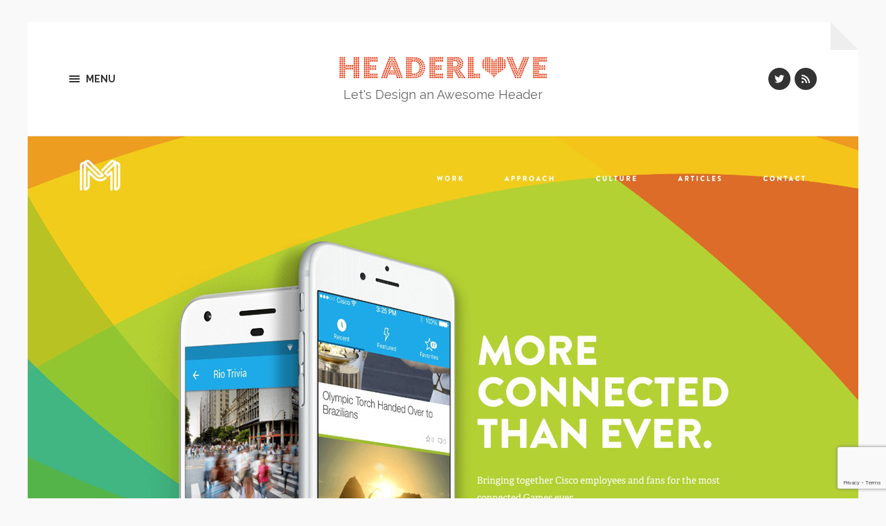

--- FILE ---
content_type: text/html; charset=UTF-8
request_url: https://headerlove.com/the-1st-movement/
body_size: 13539
content:
<!DOCTYPE html>

<html class="no-js" lang="en-US">

	<head profile="http://gmpg.org/xfn/11">
		
		<meta http-equiv="Content-type" content="text/html;charset=UTF-8">
		<meta name="viewport" content="width=device-width, initial-scale=1.0, maximum-scale=1.0, user-scalable=no" >

		<meta name="keywords" content="Website Headers, Header Inspiration, Header Showcase, Website Showcase, Design Inspiration, Web Design Showcase, Website Gallery, Design Showcase" />
		<meta name="description" content="HeaderLove - Let's Design an Awesome Header. A showcase directory of hand-picked quality Website Header Designs for your Web Inspiration" >
																				 
		<script>var et_site_url='https://headerlove.com';var et_post_id='2324';function et_core_page_resource_fallback(a,b){"undefined"===typeof b&&(b=a.sheet.cssRules&&0===a.sheet.cssRules.length);b&&(a.onerror=null,a.onload=null,a.href?a.href=et_site_url+"/?et_core_page_resource="+a.id+et_post_id:a.src&&(a.src=et_site_url+"/?et_core_page_resource="+a.id+et_post_id))}
</script><title>The 1st Movement &#8211; HeaderLove</title>
<meta name='robots' content='max-image-preview:large' />
<script>document.documentElement.className = document.documentElement.className.replace("no-js","js");</script>
<link rel='dns-prefetch' href='//www.google.com' />
<link rel='dns-prefetch' href='//fonts.googleapis.com' />
<link rel="alternate" type="application/rss+xml" title="HeaderLove &raquo; Feed" href="https://headerlove.com/feed/" />
<link rel="alternate" type="application/rss+xml" title="HeaderLove &raquo; Comments Feed" href="https://headerlove.com/comments/feed/" />
<link rel="alternate" type="application/rss+xml" title="HeaderLove &raquo; The 1st Movement Comments Feed" href="https://headerlove.com/the-1st-movement/feed/" />
<script type="text/javascript">
window._wpemojiSettings = {"baseUrl":"https:\/\/s.w.org\/images\/core\/emoji\/14.0.0\/72x72\/","ext":".png","svgUrl":"https:\/\/s.w.org\/images\/core\/emoji\/14.0.0\/svg\/","svgExt":".svg","source":{"concatemoji":"https:\/\/headerlove.com\/wp-includes\/js\/wp-emoji-release.min.js?ver=6.2.8"}};
/*! This file is auto-generated */
!function(e,a,t){var n,r,o,i=a.createElement("canvas"),p=i.getContext&&i.getContext("2d");function s(e,t){p.clearRect(0,0,i.width,i.height),p.fillText(e,0,0);e=i.toDataURL();return p.clearRect(0,0,i.width,i.height),p.fillText(t,0,0),e===i.toDataURL()}function c(e){var t=a.createElement("script");t.src=e,t.defer=t.type="text/javascript",a.getElementsByTagName("head")[0].appendChild(t)}for(o=Array("flag","emoji"),t.supports={everything:!0,everythingExceptFlag:!0},r=0;r<o.length;r++)t.supports[o[r]]=function(e){if(p&&p.fillText)switch(p.textBaseline="top",p.font="600 32px Arial",e){case"flag":return s("\ud83c\udff3\ufe0f\u200d\u26a7\ufe0f","\ud83c\udff3\ufe0f\u200b\u26a7\ufe0f")?!1:!s("\ud83c\uddfa\ud83c\uddf3","\ud83c\uddfa\u200b\ud83c\uddf3")&&!s("\ud83c\udff4\udb40\udc67\udb40\udc62\udb40\udc65\udb40\udc6e\udb40\udc67\udb40\udc7f","\ud83c\udff4\u200b\udb40\udc67\u200b\udb40\udc62\u200b\udb40\udc65\u200b\udb40\udc6e\u200b\udb40\udc67\u200b\udb40\udc7f");case"emoji":return!s("\ud83e\udef1\ud83c\udffb\u200d\ud83e\udef2\ud83c\udfff","\ud83e\udef1\ud83c\udffb\u200b\ud83e\udef2\ud83c\udfff")}return!1}(o[r]),t.supports.everything=t.supports.everything&&t.supports[o[r]],"flag"!==o[r]&&(t.supports.everythingExceptFlag=t.supports.everythingExceptFlag&&t.supports[o[r]]);t.supports.everythingExceptFlag=t.supports.everythingExceptFlag&&!t.supports.flag,t.DOMReady=!1,t.readyCallback=function(){t.DOMReady=!0},t.supports.everything||(n=function(){t.readyCallback()},a.addEventListener?(a.addEventListener("DOMContentLoaded",n,!1),e.addEventListener("load",n,!1)):(e.attachEvent("onload",n),a.attachEvent("onreadystatechange",function(){"complete"===a.readyState&&t.readyCallback()})),(e=t.source||{}).concatemoji?c(e.concatemoji):e.wpemoji&&e.twemoji&&(c(e.twemoji),c(e.wpemoji)))}(window,document,window._wpemojiSettings);
</script>
<style type="text/css">
img.wp-smiley,
img.emoji {
	display: inline !important;
	border: none !important;
	box-shadow: none !important;
	height: 1em !important;
	width: 1em !important;
	margin: 0 0.07em !important;
	vertical-align: -0.1em !important;
	background: none !important;
	padding: 0 !important;
}
</style>
	<link rel='stylesheet' id='wp-block-library-css' href='https://headerlove.com/wp-includes/css/dist/block-library/style.min.css?ver=6.2.8' type='text/css' media='all' />
<link rel='stylesheet' id='classic-theme-styles-css' href='https://headerlove.com/wp-includes/css/classic-themes.min.css?ver=6.2.8' type='text/css' media='all' />
<style id='global-styles-inline-css' type='text/css'>
body{--wp--preset--color--black: #000000;--wp--preset--color--cyan-bluish-gray: #abb8c3;--wp--preset--color--white: #ffffff;--wp--preset--color--pale-pink: #f78da7;--wp--preset--color--vivid-red: #cf2e2e;--wp--preset--color--luminous-vivid-orange: #ff6900;--wp--preset--color--luminous-vivid-amber: #fcb900;--wp--preset--color--light-green-cyan: #7bdcb5;--wp--preset--color--vivid-green-cyan: #00d084;--wp--preset--color--pale-cyan-blue: #8ed1fc;--wp--preset--color--vivid-cyan-blue: #0693e3;--wp--preset--color--vivid-purple: #9b51e0;--wp--preset--gradient--vivid-cyan-blue-to-vivid-purple: linear-gradient(135deg,rgba(6,147,227,1) 0%,rgb(155,81,224) 100%);--wp--preset--gradient--light-green-cyan-to-vivid-green-cyan: linear-gradient(135deg,rgb(122,220,180) 0%,rgb(0,208,130) 100%);--wp--preset--gradient--luminous-vivid-amber-to-luminous-vivid-orange: linear-gradient(135deg,rgba(252,185,0,1) 0%,rgba(255,105,0,1) 100%);--wp--preset--gradient--luminous-vivid-orange-to-vivid-red: linear-gradient(135deg,rgba(255,105,0,1) 0%,rgb(207,46,46) 100%);--wp--preset--gradient--very-light-gray-to-cyan-bluish-gray: linear-gradient(135deg,rgb(238,238,238) 0%,rgb(169,184,195) 100%);--wp--preset--gradient--cool-to-warm-spectrum: linear-gradient(135deg,rgb(74,234,220) 0%,rgb(151,120,209) 20%,rgb(207,42,186) 40%,rgb(238,44,130) 60%,rgb(251,105,98) 80%,rgb(254,248,76) 100%);--wp--preset--gradient--blush-light-purple: linear-gradient(135deg,rgb(255,206,236) 0%,rgb(152,150,240) 100%);--wp--preset--gradient--blush-bordeaux: linear-gradient(135deg,rgb(254,205,165) 0%,rgb(254,45,45) 50%,rgb(107,0,62) 100%);--wp--preset--gradient--luminous-dusk: linear-gradient(135deg,rgb(255,203,112) 0%,rgb(199,81,192) 50%,rgb(65,88,208) 100%);--wp--preset--gradient--pale-ocean: linear-gradient(135deg,rgb(255,245,203) 0%,rgb(182,227,212) 50%,rgb(51,167,181) 100%);--wp--preset--gradient--electric-grass: linear-gradient(135deg,rgb(202,248,128) 0%,rgb(113,206,126) 100%);--wp--preset--gradient--midnight: linear-gradient(135deg,rgb(2,3,129) 0%,rgb(40,116,252) 100%);--wp--preset--duotone--dark-grayscale: url('#wp-duotone-dark-grayscale');--wp--preset--duotone--grayscale: url('#wp-duotone-grayscale');--wp--preset--duotone--purple-yellow: url('#wp-duotone-purple-yellow');--wp--preset--duotone--blue-red: url('#wp-duotone-blue-red');--wp--preset--duotone--midnight: url('#wp-duotone-midnight');--wp--preset--duotone--magenta-yellow: url('#wp-duotone-magenta-yellow');--wp--preset--duotone--purple-green: url('#wp-duotone-purple-green');--wp--preset--duotone--blue-orange: url('#wp-duotone-blue-orange');--wp--preset--font-size--small: 13px;--wp--preset--font-size--medium: 20px;--wp--preset--font-size--large: 36px;--wp--preset--font-size--x-large: 42px;--wp--preset--spacing--20: 0.44rem;--wp--preset--spacing--30: 0.67rem;--wp--preset--spacing--40: 1rem;--wp--preset--spacing--50: 1.5rem;--wp--preset--spacing--60: 2.25rem;--wp--preset--spacing--70: 3.38rem;--wp--preset--spacing--80: 5.06rem;--wp--preset--shadow--natural: 6px 6px 9px rgba(0, 0, 0, 0.2);--wp--preset--shadow--deep: 12px 12px 50px rgba(0, 0, 0, 0.4);--wp--preset--shadow--sharp: 6px 6px 0px rgba(0, 0, 0, 0.2);--wp--preset--shadow--outlined: 6px 6px 0px -3px rgba(255, 255, 255, 1), 6px 6px rgba(0, 0, 0, 1);--wp--preset--shadow--crisp: 6px 6px 0px rgba(0, 0, 0, 1);}:where(.is-layout-flex){gap: 0.5em;}body .is-layout-flow > .alignleft{float: left;margin-inline-start: 0;margin-inline-end: 2em;}body .is-layout-flow > .alignright{float: right;margin-inline-start: 2em;margin-inline-end: 0;}body .is-layout-flow > .aligncenter{margin-left: auto !important;margin-right: auto !important;}body .is-layout-constrained > .alignleft{float: left;margin-inline-start: 0;margin-inline-end: 2em;}body .is-layout-constrained > .alignright{float: right;margin-inline-start: 2em;margin-inline-end: 0;}body .is-layout-constrained > .aligncenter{margin-left: auto !important;margin-right: auto !important;}body .is-layout-constrained > :where(:not(.alignleft):not(.alignright):not(.alignfull)){max-width: var(--wp--style--global--content-size);margin-left: auto !important;margin-right: auto !important;}body .is-layout-constrained > .alignwide{max-width: var(--wp--style--global--wide-size);}body .is-layout-flex{display: flex;}body .is-layout-flex{flex-wrap: wrap;align-items: center;}body .is-layout-flex > *{margin: 0;}:where(.wp-block-columns.is-layout-flex){gap: 2em;}.has-black-color{color: var(--wp--preset--color--black) !important;}.has-cyan-bluish-gray-color{color: var(--wp--preset--color--cyan-bluish-gray) !important;}.has-white-color{color: var(--wp--preset--color--white) !important;}.has-pale-pink-color{color: var(--wp--preset--color--pale-pink) !important;}.has-vivid-red-color{color: var(--wp--preset--color--vivid-red) !important;}.has-luminous-vivid-orange-color{color: var(--wp--preset--color--luminous-vivid-orange) !important;}.has-luminous-vivid-amber-color{color: var(--wp--preset--color--luminous-vivid-amber) !important;}.has-light-green-cyan-color{color: var(--wp--preset--color--light-green-cyan) !important;}.has-vivid-green-cyan-color{color: var(--wp--preset--color--vivid-green-cyan) !important;}.has-pale-cyan-blue-color{color: var(--wp--preset--color--pale-cyan-blue) !important;}.has-vivid-cyan-blue-color{color: var(--wp--preset--color--vivid-cyan-blue) !important;}.has-vivid-purple-color{color: var(--wp--preset--color--vivid-purple) !important;}.has-black-background-color{background-color: var(--wp--preset--color--black) !important;}.has-cyan-bluish-gray-background-color{background-color: var(--wp--preset--color--cyan-bluish-gray) !important;}.has-white-background-color{background-color: var(--wp--preset--color--white) !important;}.has-pale-pink-background-color{background-color: var(--wp--preset--color--pale-pink) !important;}.has-vivid-red-background-color{background-color: var(--wp--preset--color--vivid-red) !important;}.has-luminous-vivid-orange-background-color{background-color: var(--wp--preset--color--luminous-vivid-orange) !important;}.has-luminous-vivid-amber-background-color{background-color: var(--wp--preset--color--luminous-vivid-amber) !important;}.has-light-green-cyan-background-color{background-color: var(--wp--preset--color--light-green-cyan) !important;}.has-vivid-green-cyan-background-color{background-color: var(--wp--preset--color--vivid-green-cyan) !important;}.has-pale-cyan-blue-background-color{background-color: var(--wp--preset--color--pale-cyan-blue) !important;}.has-vivid-cyan-blue-background-color{background-color: var(--wp--preset--color--vivid-cyan-blue) !important;}.has-vivid-purple-background-color{background-color: var(--wp--preset--color--vivid-purple) !important;}.has-black-border-color{border-color: var(--wp--preset--color--black) !important;}.has-cyan-bluish-gray-border-color{border-color: var(--wp--preset--color--cyan-bluish-gray) !important;}.has-white-border-color{border-color: var(--wp--preset--color--white) !important;}.has-pale-pink-border-color{border-color: var(--wp--preset--color--pale-pink) !important;}.has-vivid-red-border-color{border-color: var(--wp--preset--color--vivid-red) !important;}.has-luminous-vivid-orange-border-color{border-color: var(--wp--preset--color--luminous-vivid-orange) !important;}.has-luminous-vivid-amber-border-color{border-color: var(--wp--preset--color--luminous-vivid-amber) !important;}.has-light-green-cyan-border-color{border-color: var(--wp--preset--color--light-green-cyan) !important;}.has-vivid-green-cyan-border-color{border-color: var(--wp--preset--color--vivid-green-cyan) !important;}.has-pale-cyan-blue-border-color{border-color: var(--wp--preset--color--pale-cyan-blue) !important;}.has-vivid-cyan-blue-border-color{border-color: var(--wp--preset--color--vivid-cyan-blue) !important;}.has-vivid-purple-border-color{border-color: var(--wp--preset--color--vivid-purple) !important;}.has-vivid-cyan-blue-to-vivid-purple-gradient-background{background: var(--wp--preset--gradient--vivid-cyan-blue-to-vivid-purple) !important;}.has-light-green-cyan-to-vivid-green-cyan-gradient-background{background: var(--wp--preset--gradient--light-green-cyan-to-vivid-green-cyan) !important;}.has-luminous-vivid-amber-to-luminous-vivid-orange-gradient-background{background: var(--wp--preset--gradient--luminous-vivid-amber-to-luminous-vivid-orange) !important;}.has-luminous-vivid-orange-to-vivid-red-gradient-background{background: var(--wp--preset--gradient--luminous-vivid-orange-to-vivid-red) !important;}.has-very-light-gray-to-cyan-bluish-gray-gradient-background{background: var(--wp--preset--gradient--very-light-gray-to-cyan-bluish-gray) !important;}.has-cool-to-warm-spectrum-gradient-background{background: var(--wp--preset--gradient--cool-to-warm-spectrum) !important;}.has-blush-light-purple-gradient-background{background: var(--wp--preset--gradient--blush-light-purple) !important;}.has-blush-bordeaux-gradient-background{background: var(--wp--preset--gradient--blush-bordeaux) !important;}.has-luminous-dusk-gradient-background{background: var(--wp--preset--gradient--luminous-dusk) !important;}.has-pale-ocean-gradient-background{background: var(--wp--preset--gradient--pale-ocean) !important;}.has-electric-grass-gradient-background{background: var(--wp--preset--gradient--electric-grass) !important;}.has-midnight-gradient-background{background: var(--wp--preset--gradient--midnight) !important;}.has-small-font-size{font-size: var(--wp--preset--font-size--small) !important;}.has-medium-font-size{font-size: var(--wp--preset--font-size--medium) !important;}.has-large-font-size{font-size: var(--wp--preset--font-size--large) !important;}.has-x-large-font-size{font-size: var(--wp--preset--font-size--x-large) !important;}
.wp-block-navigation a:where(:not(.wp-element-button)){color: inherit;}
:where(.wp-block-columns.is-layout-flex){gap: 2em;}
.wp-block-pullquote{font-size: 1.5em;line-height: 1.6;}
</style>
<link rel='stylesheet' id='contact-form-7-css' href='https://headerlove.com/wp-content/plugins/contact-form-7/includes/css/styles.css?ver=5.1.1' type='text/css' media='all' />
<link rel='stylesheet' id='et_monarch-css-css' href='https://headerlove.com/wp-content/plugins/monarch/css/style.css?ver=1.4.12' type='text/css' media='all' />
<link rel='stylesheet' id='et-gf-open-sans-css' href='https://fonts.googleapis.com/css?family=Open+Sans:400,700' type='text/css' media='all' />
<link rel='stylesheet' id='wptt_front-css' href='https://headerlove.com/wp-content/plugins/wp-twitter-feeds/controller/../css/admin_style.min.css?ver=6.2.8' type='text/css' media='all' />
<link rel='stylesheet' id='hoffman_googleFonts-css' href='//fonts.googleapis.com/css?family=Raleway%3A400%2C600%2C700%2C800%7CVollkorn%3A400%2C400italic%2C700%2C700italic&#038;ver=6.2.8' type='text/css' media='all' />
<link rel='stylesheet' id='hoffman_genericons-css' href='https://headerlove.com/wp-content/themes/hoffman/genericons/genericons.css?ver=6.2.8' type='text/css' media='all' />
<link rel='stylesheet' id='hoffman_style-css' href='https://headerlove.com/wp-content/themes/hoffman/style.css?ver=6.2.8' type='text/css' media='all' />
<script type='text/javascript' src='https://headerlove.com/wp-includes/js/jquery/jquery.min.js?ver=3.6.4' id='jquery-core-js'></script>
<script type='text/javascript' src='https://headerlove.com/wp-includes/js/jquery/jquery-migrate.min.js?ver=3.4.0' id='jquery-migrate-js'></script>
<link rel="https://api.w.org/" href="https://headerlove.com/wp-json/" /><link rel="alternate" type="application/json" href="https://headerlove.com/wp-json/wp/v2/posts/2324" /><link rel="EditURI" type="application/rsd+xml" title="RSD" href="https://headerlove.com/xmlrpc.php?rsd" />
<link rel="wlwmanifest" type="application/wlwmanifest+xml" href="https://headerlove.com/wp-includes/wlwmanifest.xml" />
<meta name="generator" content="WordPress 6.2.8" />
<link rel="canonical" href="https://headerlove.com/the-1st-movement/" />
<link rel='shortlink' href='https://headerlove.com/?p=2324' />
<link rel="alternate" type="application/json+oembed" href="https://headerlove.com/wp-json/oembed/1.0/embed?url=https%3A%2F%2Fheaderlove.com%2Fthe-1st-movement%2F" />
<link rel="alternate" type="text/xml+oembed" href="https://headerlove.com/wp-json/oembed/1.0/embed?url=https%3A%2F%2Fheaderlove.com%2Fthe-1st-movement%2F&#038;format=xml" />
<style type="text/css" id="et-social-custom-css">
				 
			</style>      
	      <!-- Customizer CSS --> 
	      
	      <style type="text/css">
	           	           	           	           	           	           	           	           	           	           	           	           	           	           	           	           	           	           	           	           	           	           	           	           	           	           	           	           	           	           	           	           	           	           	           	           	           	           	           	           	           	           	           	           	           	           	           	           	           	           	           	           	            
	           	           	           	           	           	           	           	                          	           	                          	           	           	           	           	           	      </style> 
	      
	      <!--/Customizer CSS-->
	      
            <meta name="onesignal" content="wordpress-plugin"/>
            <script>

      window.OneSignal = window.OneSignal || [];

      OneSignal.push( function() {
        OneSignal.SERVICE_WORKER_UPDATER_PATH = "OneSignalSDKUpdaterWorker.js.php";
                      OneSignal.SERVICE_WORKER_PATH = "OneSignalSDKWorker.js.php";
                      OneSignal.SERVICE_WORKER_PARAM = { scope: "/" };
        OneSignal.setDefaultNotificationUrl("https://headerlove.com");
        var oneSignal_options = {};
        window._oneSignalInitOptions = oneSignal_options;

        oneSignal_options['wordpress'] = true;
oneSignal_options['appId'] = '1d1b0c67-c1c1-45c5-998c-9ebdfa210e86';
oneSignal_options['allowLocalhostAsSecureOrigin'] = true;
oneSignal_options['httpPermissionRequest'] = { };
oneSignal_options['httpPermissionRequest']['enable'] = true;
oneSignal_options['welcomeNotification'] = { };
oneSignal_options['welcomeNotification']['title'] = "HeaderLove Notifications";
oneSignal_options['welcomeNotification']['message'] = "You&#039;re subscribed to receive creative header designs";
oneSignal_options['path'] = "https://headerlove.com/wp-content/plugins/onesignal-free-web-push-notifications/sdk_files/";
oneSignal_options['promptOptions'] = { };
oneSignal_options['notifyButton'] = { };
oneSignal_options['notifyButton']['enable'] = true;
oneSignal_options['notifyButton']['position'] = 'bottom-right';
oneSignal_options['notifyButton']['theme'] = 'default';
oneSignal_options['notifyButton']['size'] = 'medium';
oneSignal_options['notifyButton']['displayPredicate'] = function() {
              return OneSignal.isPushNotificationsEnabled()
                      .then(function(isPushEnabled) {
                          return !isPushEnabled;
                      });
            };
oneSignal_options['notifyButton']['showCredit'] = false;
oneSignal_options['notifyButton']['text'] = {};
oneSignal_options['notifyButton']['text']['tip.state.subscribed'] = 'You&#039;re subscribed to receive creative header designs';
oneSignal_options['notifyButton']['text']['message.action.subscribed'] = 'You&#039;re subscribed to receive creative header designs';
oneSignal_options['notifyButton']['text']['message.action.resubscribed'] = 'You&#039;re subscribed to receive creative header designs';
oneSignal_options['notifyButton']['text']['dialog.main.title'] = 'HeaderLove Notifications';
                OneSignal.init(window._oneSignalInitOptions);
                OneSignal.showSlidedownPrompt();      });

      function documentInitOneSignal() {
        var oneSignal_elements = document.getElementsByClassName("OneSignal-prompt");

        var oneSignalLinkClickHandler = function(event) { OneSignal.push(['registerForPushNotifications']); event.preventDefault(); };        for(var i = 0; i < oneSignal_elements.length; i++)
          oneSignal_elements[i].addEventListener('click', oneSignalLinkClickHandler, false);
      }

      if (document.readyState === 'complete') {
           documentInitOneSignal();
      }
      else {
           window.addEventListener("load", function(event){
               documentInitOneSignal();
          });
      }
    </script>
<link rel="icon" href="https://headerlove.com/wp-content/uploads/2016/10/favico-100x100.png" sizes="32x32" />
<link rel="icon" href="https://headerlove.com/wp-content/uploads/2016/10/favico.png" sizes="192x192" />
<link rel="apple-touch-icon" href="https://headerlove.com/wp-content/uploads/2016/10/favico.png" />
<meta name="msapplication-TileImage" content="https://headerlove.com/wp-content/uploads/2016/10/favico.png" />
		<style type="text/css" id="wp-custom-css">
			/*
You can add your own CSS here.

Click the help icon above to learn more.
*/

//Hide Heading of Amazon Ads
div#amzn-native-ad-0 .amzn-native-header .amzn-native-header-text { display: none;}

//Customize Heading of RSS Feed Widget
.widget-title .rsswidget > img.rss-widget-icon { display: none;}

.widget-title a.rsswidget{ color:#333;}		</style>
			
	</head>
	
	<body class="post-template-default single single-post postid-2324 single-format-standard et_monarch has-featured-image has-custom-background">
	
		<div class="wrapper" id="wrapper">
	
			<div class="header">
							
								
			        <a class="blog-logo" href='https://headerlove.com/' title='HeaderLove &mdash; Let&#039;s Design an Awesome Header' rel='home'>
			        	<img src='http://headerlove.com/wp-content/uploads/2016/10/headerlovelogo-1.png' alt='HeaderLove'>
			        </a>

										
						<h3 class="blog-description">Let&#039;s Design an Awesome Header</h3>
					
								
				                
				<a class="nav-toggle show-desktop" title="Click to view the navigation" href="#">
				
					<div class="bars">
					
						<div class="bar"></div>
						<div class="bar"></div>
						<div class="bar"></div>
						
						<div class="clear"></div>
					
					</div>
					
					<p>
						<span class="menu">Menu</span>
						<span class="close">Close</span>
					</p>
				
				</a>
				
				<div class="menu-social"><ul id="menu-social-items" class="menu-items"><li id="menu-item-2003" class="menu-item menu-item-type-custom menu-item-object-custom menu-item-2003"><a target="_blank" rel="noopener" href="https://twitter.com/headerluv"><span class="screen-reader-text">Twitter</span></a></li>
<li id="menu-item-2004" class="menu-item menu-item-type-custom menu-item-object-custom menu-item-2004"><a target="_blank" rel="noopener" href="http://feeds.feedburner.com/HeaderLove"><span class="screen-reader-text">RSS Feed</span></a></li>
</ul></div>				
				
				<div class="clear"></div>
								
			</div> <!-- /header -->
			
			<div class="navigation bg-dark hidden">
		
				<div class="section-inner">
				
					<ul class="main-menu">
						
						<li id="menu-item-2096" class="menu-item menu-item-type-custom menu-item-object-custom menu-item-home menu-item-2096"><a href="http://headerlove.com/">Home</a></li>
<li id="menu-item-1246" class="menu-item menu-item-type-post_type menu-item-object-page menu-item-1246"><a href="https://headerlove.com/about/">About</a></li>
<li id="menu-item-1249" class="menu-item menu-item-type-post_type menu-item-object-page menu-item-1249"><a href="https://headerlove.com/submit-website/">Submit</a></li>
<li id="menu-item-1250" class="menu-item menu-item-type-post_type menu-item-object-page menu-item-1250"><a href="https://headerlove.com/contact/">Contact</a></li>
						
						<div class="clear"></div>
							
					 </ul>
					 
					 <ul class="mobile-menu hidden">
					
					<li class="menu-item menu-item-type-custom menu-item-object-custom menu-item-home menu-item-2096"><a href="http://headerlove.com/">Home</a></li>
<li class="menu-item menu-item-type-post_type menu-item-object-page menu-item-1246"><a href="https://headerlove.com/about/">About</a></li>
<li class="menu-item menu-item-type-post_type menu-item-object-page menu-item-1249"><a href="https://headerlove.com/submit-website/">Submit</a></li>
<li class="menu-item menu-item-type-post_type menu-item-object-page menu-item-1250"><a href="https://headerlove.com/contact/">Contact</a></li>
					
				</ul>
						
				</div> <!-- /section-inner -->
					
			</div> <!-- /navigation -->
<div class="content">
											        
			
		<div id="post-2324" class="post-2324 post type-post status-publish format-standard has-post-thumbnail hentry category-uncategorized tag-agency has-featured-image">
		
						
								
				<div class="featured-media">
		
					<img width="1200" height="603" src="https://headerlove.com/wp-content/uploads/2017/01/1-1200x603.jpg" class="attachment-post-image size-post-image wp-post-image" alt="The 1st Movement" decoding="async" srcset="https://headerlove.com/wp-content/uploads/2017/01/1.jpg 1200w, https://headerlove.com/wp-content/uploads/2017/01/1-300x151.jpg 300w, https://headerlove.com/wp-content/uploads/2017/01/1-768x386.jpg 768w, https://headerlove.com/wp-content/uploads/2017/01/1-1024x515.jpg 1024w" sizes="(max-width: 1200px) 100vw, 1200px" />					
										
				</div> <!-- /featured-media -->
					
						
			<div class="post-inner section-inner thin">
				
				<div class="post-header">
											
					<h2 class="post-title">The 1st Movement</h2>

					<p class="post-meta top">
					
						January 27, 2017						
						
						<p class="link-center-align"><a href="http://www.the1stmovement.com/" title="http://www.the1stmovement.com/" target="_blank">http://www.the1stmovement.com/</a></p>
						
					</p>
															
				</div> <!-- /post-header -->

				<div style="margin:0 0 30px 0;">
					<script async src="//pagead2.googlesyndication.com/pagead/js/adsbygoogle.js"></script>
					<!-- HeaderLove-2016 -->
					<ins class="adsbygoogle"
					style="display:block"
					data-ad-client="ca-pub-3287554578957982"
					data-ad-slot="3334264692"
					data-ad-format="auto"></ins>
					<script>
					(adsbygoogle = window.adsbygoogle || []).push({});
					</script>
				</div>
				    
			    <div class="post-content">
			    
			    	<div class="et_social_inline et_social_mobile_on et_social_inline_bottom">
				<div class="et_social_networks et_social_5col et_social_slide et_social_rounded et_social_left et_social_no_animation et_social_withcounts et_social_outer_dark">
					
					<ul class="et_social_icons_container"><li class="et_social_twitter">
									<a href="http://twitter.com/share?text=The%201st%20Movement&#038;url=https%3A%2F%2Fheaderlove.com%2Fthe-1st-movement%2F&#038;via=headerluv" class="et_social_share et_social_display_count" rel="nofollow" data-social_name="twitter" data-post_id="2324" data-social_type="share" data-location="inline"data-min_count="0">
										<i class="et_social_icon et_social_icon_twitter"></i><div class="et_social_network_label"></div><span class="et_social_overlay"></span>
									</a>
								</li><li class="et_social_facebook">
									<a href="http://www.facebook.com/sharer.php?u=https%3A%2F%2Fheaderlove.com%2Fthe-1st-movement%2F&#038;t=The%201st%20Movement" class="et_social_share et_social_display_count" rel="nofollow" data-social_name="facebook" data-post_id="2324" data-social_type="share" data-location="inline"data-min_count="0">
										<i class="et_social_icon et_social_icon_facebook"></i><div class="et_social_network_label"></div><span class="et_social_overlay"></span>
									</a>
								</li><li class="et_social_googleplus">
									<a href="https://plus.google.com/share?url=https%3A%2F%2Fheaderlove.com%2Fthe-1st-movement%2F&#038;t=The%201st%20Movement" class="et_social_share et_social_display_count" rel="nofollow" data-social_name="googleplus" data-post_id="2324" data-social_type="share" data-location="inline"data-min_count="0">
										<i class="et_social_icon et_social_icon_googleplus"></i><div class="et_social_network_label"></div><span class="et_social_overlay"></span>
									</a>
								</li><li class="et_social_pinterest">
									<a href="#" class="et_social_share_pinterest et_social_display_count" rel="nofollow" data-social_name="pinterest" data-post_id="2324" data-social_type="share" data-location="inline"data-min_count="0">
										<i class="et_social_icon et_social_icon_pinterest"></i><div class="et_social_network_label"></div><span class="et_social_overlay"></span>
									</a>
								</li><li class="et_social_like">
									<a href="" class="et_social_share" rel="nofollow" data-social_name="like" data-post_id="2324" data-social_type="like" data-location="inline">
										<i class="et_social_icon et_social_icon_like"></i><div class="et_social_network_label"><div class="et_social_count">
						<span>1</span>
					</div></div><span class="et_social_overlay"></span>
									</a>
								</li></ul>
				</div>
			</div>			    	
			    				    
			    </div> <!-- /post-content -->
			    
			    <div class="clear"></div>
			
			</div> <!-- /post-inner -->
													                                    	        	        
		</div> <!-- /post -->
				
		<div class="tab-selector">
		
			<div class="section-inner thin">
			
				<ul>
				
					<li>
						<a class="active tab-comments" href="#">
							<div class="genericon genericon-comment"></div>
							<span>Comments</span>
						</a>
					</li>
					<li>
						<a class="tab-post-meta" href="#">
							<div class="genericon genericon-summary"></div>
							<span>Post info</span>
						</a>
					</li>
					<li>
						<a class="tab-author-meta" href="#">
							<div class="genericon genericon-user"></div>
							<span>Author info</span>
						</a>
					</li>
					
					<div class="clear"></div>
					
				</ul>
			
			</div>
		
		</div> <!-- /tab-selector -->
		
		<div class="section-inner thin post-meta-tabs">
			
			<div class="tab-post-meta tab">
			
				<div class="post-meta-items two-thirds">
			
					<div class="post-meta-item post-meta-author">
						<div class="genericon genericon-user"></div>
						<a href="https://headerlove.com/author/rjoshicool/" title="Posts by rjoshicool" rel="author">rjoshicool</a>					</div>
					
					<div class="post-meta-item post-meta-date">
						<div class="genericon genericon-time"></div>
						<a href="https://headerlove.com/the-1st-movement/" title="The 1st Movement">January 27, 2017 6:24 pm</a>
					</div>
								
					<div class="post-meta-item post-meta-categories">
						<div class="genericon genericon-category"></div>
						<a href="https://headerlove.com/category/uncategorized/" rel="category tag">Uncategorized</a>					</div>
						
											<div class="post-meta-item post-meta-tags">
							<div class="genericon genericon-tag"></div>
							<a href="https://headerlove.com/tag/agency/" rel="tag">agency</a>						</div>
									
				</div>
				
				<div class="post-nav one-third">
				
										
											
						<a class="post-nav-newer" title="Next post: Drexler" href="https://headerlove.com/drexler/">
							<p>Next post</p>
							<h5>Drexler</h5>
						</a>
				
					<hr>					
						<a class="post-nav-older" title="Previous post: Barrel NY" href="https://headerlove.com/barrel-ny/">
							<p>Previous post</p>
							<h5>Barrel NY</h5>
						</a>
				
																										
				</div> <!-- /post-nav -->
				
				<div class="clear"></div>
				
			</div> <!-- /post-meta-tab -->
			
			<div class="tab-author-meta tab">
			
				<div class="author-meta-aside">
			
					<a href="https://headerlove.com/author/rjoshicool/" class="author-avatar"><img alt='' src='https://secure.gravatar.com/avatar/57f777213679add2160d4066a7f5de0d?s=256&#038;d=mm&#038;r=g' srcset='https://secure.gravatar.com/avatar/57f777213679add2160d4066a7f5de0d?s=512&#038;d=mm&#038;r=g 2x' class='avatar avatar-256 photo' height='256' width='256' loading='lazy' decoding='async'/></a>
								
				</div> <!-- /author-meta-left -->
			
				<div class="author-meta-inner">
			
					<h3 class="author-name"><a href="https://headerlove.com/author/rjoshicool/" title="Posts by rjoshicool" rel="author">rjoshicool</a></h3>
					
					<p class="author-position">
				
						Administrator						
					</h4>
					
										
										
					<div class="author-meta-social">
													
													
												
												
												
												
												
												
												
												
												
												
												
						<div class="clear"></div>
					
					</div> <!-- /author-meta-social -->
				
				</div> <!-- /author-meta-inner -->
			
			</div> <!-- /tab-author-meta -->
			
			<div class="tab-comments tab">
							
				


	<div id="respond" class="comment-respond">
		<h3 id="reply-title" class="comment-reply-title">Leave a Reply <small><a rel="nofollow" id="cancel-comment-reply-link" href="/the-1st-movement/#respond" style="display:none;">Cancel reply</a></small></h3><form action="https://headerlove.com/wp-comments-post.php" method="post" id="commentform" class="comment-form"><p class="comment-form-comment">
			<label for="comment">Comment</label>
			<textarea id="comment" name="comment" cols="45" rows="6" required></textarea>
		</p><p class="comment-form-author">
				<label for="author">Name<span class="required">*</span></label> 
				<input id="author" name="author" type="text" value="" size="30" />
			</p>
<p class="comment-form-email">
				<label for="email">Email<span class="required">*</span></label> 
				<input id="email" name="email" type="text" value="" size="30" />
			</p>
<p class="comment-form-url">
				<label for="url">Website</label>
				<input id="url" name="url" type="text" value="" size="30" />
			</p>
<p class="comment-form-cookies-consent"><input id="wp-comment-cookies-consent" name="wp-comment-cookies-consent" type="checkbox" value="yes" /> <label for="wp-comment-cookies-consent">Save my name, email, and website in this browser for the next time I comment.</label></p>
<p class="form-submit"><input name="submit" type="submit" id="submit" class="submit" value="Post Comment" /> <input type='hidden' name='comment_post_ID' value='2324' id='comment_post_ID' />
<input type='hidden' name='comment_parent' id='comment_parent' value='0' />
</p><p style="display: none;"><input type="hidden" id="akismet_comment_nonce" name="akismet_comment_nonce" value="822b044a07" /></p><p style="display: none !important;"><label>&#916;<textarea name="ak_hp_textarea" cols="45" rows="8" maxlength="100"></textarea></label><input type="hidden" id="ak_js_1" name="ak_js" value="80"/><script>document.getElementById( "ak_js_1" ).setAttribute( "value", ( new Date() ).getTime() );</script></p></form>	</div><!-- #respond -->
	<p class="akismet_comment_form_privacy_notice">This site uses Akismet to reduce spam. <a href="https://akismet.com/privacy/" target="_blank" rel="nofollow noopener">Learn how your comment data is processed</a>.</p>				
			</div> <!-- /tab-comments -->
					
		</div> <!-- /section-inner -->
									                        
   	    

</div> <!-- /content -->
		

	<div class="footer">
			
		<div class="section-inner">
		
						
				<div class="column column-1 one-third">
				
					<div class="widgets">
			
						<div class="widget widget_text"><div class="widget-content"><h3 class="widget-title">About HeaderLove</h3>			<div class="textwidget"><p>HeaderLove is a header design showcase website. We curate and feature some of the best website headers for your inspiration.</p>
<p>If you have come across a header which you think is worth sharing, submit it <a href="http://headerlove.com/submit-website/">here</a>.</p>
</div>
		</div><div class="clear"></div></div>											
					</div>
					
				</div>
				
			 <!-- /footer-a -->
				
						
				<div class="column column-2 one-third">
				
					<div class="widgets">
			
						<div class="widget widget_block"><div class="widget-content">
<h3 class="wp-block-heading" style="font-style:normal;font-weight:700;text-transform:uppercase">Recommended Deals</h3>
</div><div class="clear"></div></div><div class="widget widget_block"><div class="widget-content"><iframe loading="lazy" src="https://stacksocial.com/300250?aid=a-69zejqtt" width="300" height="250" style="border: none;"></iframe></div><div class="clear"></div></div>											
					</div> <!-- /widgets -->
					
				</div>
				
			 <!-- /footer-b -->
								
						
				<div class="column column-3 one-third">
			
					<div class="widgets">
			
						<div class="widget TwitterTweets"><div class="widget-content"><h3 class="widget-title">Latest Tweets</h3>			

<ul class="fetched_tweets light">
	
			    
			        <li class="tweets_avatar">
			        	<div class="tweet_wrap"><div class="wdtf-user-card ltr"><img width="45px" height="45px"src="//pbs.twimg.com/profile_images/787249193098158080/Iv9sLdTZ_normal.jpg" alt="Tweet Avatar" class=""/><div class="wdtf-screen-name"><span class="screen_name">headerluv</span><br><a href="https://twitter.com/headerluv" target="_blank" dir="ltr">@headerluv</a></div><div class="clear"></div></div>			       		<div class="tweet_data">
			        	Check this amazing new deal on SkillWise
JellyVPN: Lifetime Subscription for $58
<a href="https://t.co/cZAmFoPvnw…" target="_blank" rel="nofollow">https://t.co/cZAmFoPvnw…</a> <a href="https://t.co/Q11Hnu9ADL" target="_blank" rel="nofollow">https://t.co/Q11Hnu9ADL</a>			        	</div>
			            <br/>
			            <div class="clear"></div>
			            <div class="times">
			            <em>
			            
						<a href="https://www.twitter.com/headerluv" target="_blank" title="Follow headerluv on Twitter [Opens new window]">
							3 years ago							</a>
			            </em>
			            </div>
												<div class="clear"></div>
</div><div class="clear"></div>
			        </li>
			    
			        <li class="tweets_avatar">
			        	<div class="tweet_wrap"><div class="wdtf-user-card ltr"><img width="45px" height="45px"src="//pbs.twimg.com/profile_images/787249193098158080/Iv9sLdTZ_normal.jpg" alt="Tweet Avatar" class=""/><div class="wdtf-screen-name"><span class="screen_name">headerluv</span><br><a href="https://twitter.com/headerluv" target="_blank" dir="ltr">@headerluv</a></div><div class="clear"></div></div>			       		<div class="tweet_data">
			        	Check this amazing new deal on SkillWise
Anker Solar Generator 521(PowerHouse 256Wh with 100W Solar Panel) for $499… <a href="https://t.co/RyDLfFxqFV" target="_blank" rel="nofollow">https://t.co/RyDLfFxqFV</a>			        	</div>
			            <br/>
			            <div class="clear"></div>
			            <div class="times">
			            <em>
			            
						<a href="https://www.twitter.com/headerluv" target="_blank" title="Follow headerluv on Twitter [Opens new window]">
							3 years ago							</a>
			            </em>
			            </div>
												<div class="clear"></div>
</div><div class="clear"></div>
			        </li>
			    
			        <li class="tweets_avatar">
			        	<div class="tweet_wrap"><div class="wdtf-user-card ltr"><img width="45px" height="45px"src="//pbs.twimg.com/profile_images/787249193098158080/Iv9sLdTZ_normal.jpg" alt="Tweet Avatar" class=""/><div class="wdtf-screen-name"><span class="screen_name">headerluv</span><br><a href="https://twitter.com/headerluv" target="_blank" dir="ltr">@headerluv</a></div><div class="clear"></div></div>			       		<div class="tweet_data">
			        	Check this amazing new deal on SkillWise
Salman Outdoor 4pc Seating Group for $1,554
<a href="https://t.co/pczfDm1hv8…" target="_blank" rel="nofollow">https://t.co/pczfDm1hv8…</a> <a href="https://t.co/7jdg1AW4hV" target="_blank" rel="nofollow">https://t.co/7jdg1AW4hV</a>			        	</div>
			            <br/>
			            <div class="clear"></div>
			            <div class="times">
			            <em>
			            
						<a href="https://www.twitter.com/headerluv" target="_blank" title="Follow headerluv on Twitter [Opens new window]">
							3 years ago							</a>
			            </em>
			            </div>
												<div class="clear"></div>
</div><div class="clear"></div>
			        </li>
			    
						</ul>
			
			</div><div class="clear"></div></div>											
					</div> <!-- /widgets -->
					
				</div>
				
			 <!-- /footer-c -->
			
			<div class="clear"></div>
		
		</div> <!-- /footer-inner -->
	
	</div> <!-- /footer -->


<div class="credits">

	<div class="section-inner">
	
		<div class="menu-social"><ul id="menu-social-items" class="menu-items"><li class="menu-item menu-item-type-custom menu-item-object-custom menu-item-2003"><a target="_blank" rel="noopener" href="https://twitter.com/headerluv"><span class="screen-reader-text">Twitter</span></a></li>
<li class="menu-item menu-item-type-custom menu-item-object-custom menu-item-2004"><a target="_blank" rel="noopener" href="http://feeds.feedburner.com/HeaderLove"><span class="screen-reader-text">RSS Feed</span></a></li>
</ul></div>	
		<div class="fleft">
		
			<ul class="credits-menu">

						
				<li class="menu-item menu-item-type-custom menu-item-object-custom menu-item-home menu-item-2096"><a href="http://headerlove.com/">Home</a></li>
<li class="menu-item menu-item-type-post_type menu-item-object-page menu-item-1246"><a href="https://headerlove.com/about/">About</a></li>
<li class="menu-item menu-item-type-post_type menu-item-object-page menu-item-1249"><a href="https://headerlove.com/submit-website/">Submit</a></li>
<li class="menu-item menu-item-type-post_type menu-item-object-page menu-item-1250"><a href="https://headerlove.com/contact/">Contact</a></li>
				
				<div class="clear"></div>
					
			 </ul>

			<p>&copy; 2026 <a href="https://headerlove.com" title="HeaderLove">HeaderLove – Website Header Inspiration</a>.</p>
			
			<p>An initiative from <a href="http://www.rjdesignz.com" target="_blank">RJDesignz</a>.</p>		
			
		</div> <!-- /fleft -->
		
		<div class="clear"></div>
		
	</div>

</div> <!-- /credits -->

<div class="et_social_pin_images_outer">
					<div class="et_social_pinterest_window">
						<div class="et_social_modal_header"><h3>Pin It on Pinterest</h3><span class="et_social_close"></span></div>
						<div class="et_social_pin_images" data-permalink="https://headerlove.com/the-1st-movement/" data-title="The 1st Movement" data-post_id="2324"></div>
					</div>
				</div><script type='text/javascript' id='contact-form-7-js-extra'>
/* <![CDATA[ */
var wpcf7 = {"apiSettings":{"root":"https:\/\/headerlove.com\/wp-json\/contact-form-7\/v1","namespace":"contact-form-7\/v1"}};
/* ]]> */
</script>
<script type='text/javascript' src='https://headerlove.com/wp-content/plugins/contact-form-7/includes/js/scripts.js?ver=5.1.1' id='contact-form-7-js'></script>
<script type='text/javascript' src='https://www.google.com/recaptcha/api.js?render=6Ldqlp4UAAAAAHIVxFXarY8AMpLaj6x1lQDrQUxe&#038;ver=3.0' id='google-recaptcha-js'></script>
<script type='text/javascript' src='https://headerlove.com/wp-content/plugins/monarch/js/idle-timer.min.js?ver=1.4.12' id='et_monarch-idle-js'></script>
<script type='text/javascript' id='et_monarch-custom-js-js-extra'>
/* <![CDATA[ */
var monarchSettings = {"ajaxurl":"https:\/\/headerlove.com\/wp-admin\/admin-ajax.php","pageurl":"https:\/\/headerlove.com\/the-1st-movement\/","stats_nonce":"9fc95c5938","share_counts":"794e664687","follow_counts":"5dc8b2b206","total_counts":"456e996a25","media_single":"4bdea2651a","media_total":"459cab6b93","generate_all_window_nonce":"cd4e10cfcb","no_img_message":"No images available for sharing on this page"};
/* ]]> */
</script>
<script type='text/javascript' src='https://headerlove.com/wp-content/plugins/monarch/js/custom.js?ver=1.4.12' id='et_monarch-custom-js-js'></script>
<script type='text/javascript' src='https://headerlove.com/wp-content/themes/hoffman/js/flexslider.min.js?ver=6.2.8' id='hoffman_flexslider-js'></script>
<script type='text/javascript' src='https://headerlove.com/wp-content/themes/hoffman/js/global.js?ver=6.2.8' id='hoffman_global-js'></script>
<script type='text/javascript' src='https://headerlove.com/wp-includes/js/comment-reply.min.js?ver=6.2.8' id='comment-reply-js'></script>
<script type='text/javascript' src='https://headerlove.com/wp-content/plugins/monarch/core/admin/js/common.js?ver=3.20.2' id='et-core-common-js'></script>
<script type='text/javascript' src='https://cdn.onesignal.com/sdks/OneSignalSDK.js?ver=6.2.8' async='async' id='remote_sdk-js'></script>
<script defer type='text/javascript' src='https://headerlove.com/wp-content/plugins/akismet/_inc/akismet-frontend.js?ver=1670332809' id='akismet-frontend-js'></script>
<script type="text/javascript">
( function( grecaptcha, sitekey ) {

	var wpcf7recaptcha = {
		execute: function() {
			grecaptcha.execute(
				sitekey,
				{ action: 'homepage' }
			).then( function( token ) {
				var forms = document.getElementsByTagName( 'form' );

				for ( var i = 0; i < forms.length; i++ ) {
					var fields = forms[ i ].getElementsByTagName( 'input' );

					for ( var j = 0; j < fields.length; j++ ) {
						var field = fields[ j ];

						if ( 'g-recaptcha-response' === field.getAttribute( 'name' ) ) {
							field.setAttribute( 'value', token );
							break;
						}
					}
				}
			} );
		}
	};

	grecaptcha.ready( wpcf7recaptcha.execute );

	document.addEventListener( 'wpcf7submit', wpcf7recaptcha.execute, false );

} )( grecaptcha, '6Ldqlp4UAAAAAHIVxFXarY8AMpLaj6x1lQDrQUxe' );
</script>

<script>
  (function(i,s,o,g,r,a,m){i['GoogleAnalyticsObject']=r;i[r]=i[r]||function(){
  (i[r].q=i[r].q||[]).push(arguments)},i[r].l=1*new Date();a=s.createElement(o),
  m=s.getElementsByTagName(o)[0];a.async=1;a.src=g;m.parentNode.insertBefore(a,m)
  })(window,document,'script','https://www.google-analytics.com/analytics.js','ga');

  ga('create', 'UA-37268822-2', 'auto');
  ga('send', 'pageview');

</script>

</body>
</html>

--- FILE ---
content_type: text/html; charset=utf-8
request_url: https://www.google.com/recaptcha/api2/anchor?ar=1&k=6Ldqlp4UAAAAAHIVxFXarY8AMpLaj6x1lQDrQUxe&co=aHR0cHM6Ly9oZWFkZXJsb3ZlLmNvbTo0NDM.&hl=en&v=PoyoqOPhxBO7pBk68S4YbpHZ&size=invisible&anchor-ms=20000&execute-ms=30000&cb=x06d2btbkm6
body_size: 48839
content:
<!DOCTYPE HTML><html dir="ltr" lang="en"><head><meta http-equiv="Content-Type" content="text/html; charset=UTF-8">
<meta http-equiv="X-UA-Compatible" content="IE=edge">
<title>reCAPTCHA</title>
<style type="text/css">
/* cyrillic-ext */
@font-face {
  font-family: 'Roboto';
  font-style: normal;
  font-weight: 400;
  font-stretch: 100%;
  src: url(//fonts.gstatic.com/s/roboto/v48/KFO7CnqEu92Fr1ME7kSn66aGLdTylUAMa3GUBHMdazTgWw.woff2) format('woff2');
  unicode-range: U+0460-052F, U+1C80-1C8A, U+20B4, U+2DE0-2DFF, U+A640-A69F, U+FE2E-FE2F;
}
/* cyrillic */
@font-face {
  font-family: 'Roboto';
  font-style: normal;
  font-weight: 400;
  font-stretch: 100%;
  src: url(//fonts.gstatic.com/s/roboto/v48/KFO7CnqEu92Fr1ME7kSn66aGLdTylUAMa3iUBHMdazTgWw.woff2) format('woff2');
  unicode-range: U+0301, U+0400-045F, U+0490-0491, U+04B0-04B1, U+2116;
}
/* greek-ext */
@font-face {
  font-family: 'Roboto';
  font-style: normal;
  font-weight: 400;
  font-stretch: 100%;
  src: url(//fonts.gstatic.com/s/roboto/v48/KFO7CnqEu92Fr1ME7kSn66aGLdTylUAMa3CUBHMdazTgWw.woff2) format('woff2');
  unicode-range: U+1F00-1FFF;
}
/* greek */
@font-face {
  font-family: 'Roboto';
  font-style: normal;
  font-weight: 400;
  font-stretch: 100%;
  src: url(//fonts.gstatic.com/s/roboto/v48/KFO7CnqEu92Fr1ME7kSn66aGLdTylUAMa3-UBHMdazTgWw.woff2) format('woff2');
  unicode-range: U+0370-0377, U+037A-037F, U+0384-038A, U+038C, U+038E-03A1, U+03A3-03FF;
}
/* math */
@font-face {
  font-family: 'Roboto';
  font-style: normal;
  font-weight: 400;
  font-stretch: 100%;
  src: url(//fonts.gstatic.com/s/roboto/v48/KFO7CnqEu92Fr1ME7kSn66aGLdTylUAMawCUBHMdazTgWw.woff2) format('woff2');
  unicode-range: U+0302-0303, U+0305, U+0307-0308, U+0310, U+0312, U+0315, U+031A, U+0326-0327, U+032C, U+032F-0330, U+0332-0333, U+0338, U+033A, U+0346, U+034D, U+0391-03A1, U+03A3-03A9, U+03B1-03C9, U+03D1, U+03D5-03D6, U+03F0-03F1, U+03F4-03F5, U+2016-2017, U+2034-2038, U+203C, U+2040, U+2043, U+2047, U+2050, U+2057, U+205F, U+2070-2071, U+2074-208E, U+2090-209C, U+20D0-20DC, U+20E1, U+20E5-20EF, U+2100-2112, U+2114-2115, U+2117-2121, U+2123-214F, U+2190, U+2192, U+2194-21AE, U+21B0-21E5, U+21F1-21F2, U+21F4-2211, U+2213-2214, U+2216-22FF, U+2308-230B, U+2310, U+2319, U+231C-2321, U+2336-237A, U+237C, U+2395, U+239B-23B7, U+23D0, U+23DC-23E1, U+2474-2475, U+25AF, U+25B3, U+25B7, U+25BD, U+25C1, U+25CA, U+25CC, U+25FB, U+266D-266F, U+27C0-27FF, U+2900-2AFF, U+2B0E-2B11, U+2B30-2B4C, U+2BFE, U+3030, U+FF5B, U+FF5D, U+1D400-1D7FF, U+1EE00-1EEFF;
}
/* symbols */
@font-face {
  font-family: 'Roboto';
  font-style: normal;
  font-weight: 400;
  font-stretch: 100%;
  src: url(//fonts.gstatic.com/s/roboto/v48/KFO7CnqEu92Fr1ME7kSn66aGLdTylUAMaxKUBHMdazTgWw.woff2) format('woff2');
  unicode-range: U+0001-000C, U+000E-001F, U+007F-009F, U+20DD-20E0, U+20E2-20E4, U+2150-218F, U+2190, U+2192, U+2194-2199, U+21AF, U+21E6-21F0, U+21F3, U+2218-2219, U+2299, U+22C4-22C6, U+2300-243F, U+2440-244A, U+2460-24FF, U+25A0-27BF, U+2800-28FF, U+2921-2922, U+2981, U+29BF, U+29EB, U+2B00-2BFF, U+4DC0-4DFF, U+FFF9-FFFB, U+10140-1018E, U+10190-1019C, U+101A0, U+101D0-101FD, U+102E0-102FB, U+10E60-10E7E, U+1D2C0-1D2D3, U+1D2E0-1D37F, U+1F000-1F0FF, U+1F100-1F1AD, U+1F1E6-1F1FF, U+1F30D-1F30F, U+1F315, U+1F31C, U+1F31E, U+1F320-1F32C, U+1F336, U+1F378, U+1F37D, U+1F382, U+1F393-1F39F, U+1F3A7-1F3A8, U+1F3AC-1F3AF, U+1F3C2, U+1F3C4-1F3C6, U+1F3CA-1F3CE, U+1F3D4-1F3E0, U+1F3ED, U+1F3F1-1F3F3, U+1F3F5-1F3F7, U+1F408, U+1F415, U+1F41F, U+1F426, U+1F43F, U+1F441-1F442, U+1F444, U+1F446-1F449, U+1F44C-1F44E, U+1F453, U+1F46A, U+1F47D, U+1F4A3, U+1F4B0, U+1F4B3, U+1F4B9, U+1F4BB, U+1F4BF, U+1F4C8-1F4CB, U+1F4D6, U+1F4DA, U+1F4DF, U+1F4E3-1F4E6, U+1F4EA-1F4ED, U+1F4F7, U+1F4F9-1F4FB, U+1F4FD-1F4FE, U+1F503, U+1F507-1F50B, U+1F50D, U+1F512-1F513, U+1F53E-1F54A, U+1F54F-1F5FA, U+1F610, U+1F650-1F67F, U+1F687, U+1F68D, U+1F691, U+1F694, U+1F698, U+1F6AD, U+1F6B2, U+1F6B9-1F6BA, U+1F6BC, U+1F6C6-1F6CF, U+1F6D3-1F6D7, U+1F6E0-1F6EA, U+1F6F0-1F6F3, U+1F6F7-1F6FC, U+1F700-1F7FF, U+1F800-1F80B, U+1F810-1F847, U+1F850-1F859, U+1F860-1F887, U+1F890-1F8AD, U+1F8B0-1F8BB, U+1F8C0-1F8C1, U+1F900-1F90B, U+1F93B, U+1F946, U+1F984, U+1F996, U+1F9E9, U+1FA00-1FA6F, U+1FA70-1FA7C, U+1FA80-1FA89, U+1FA8F-1FAC6, U+1FACE-1FADC, U+1FADF-1FAE9, U+1FAF0-1FAF8, U+1FB00-1FBFF;
}
/* vietnamese */
@font-face {
  font-family: 'Roboto';
  font-style: normal;
  font-weight: 400;
  font-stretch: 100%;
  src: url(//fonts.gstatic.com/s/roboto/v48/KFO7CnqEu92Fr1ME7kSn66aGLdTylUAMa3OUBHMdazTgWw.woff2) format('woff2');
  unicode-range: U+0102-0103, U+0110-0111, U+0128-0129, U+0168-0169, U+01A0-01A1, U+01AF-01B0, U+0300-0301, U+0303-0304, U+0308-0309, U+0323, U+0329, U+1EA0-1EF9, U+20AB;
}
/* latin-ext */
@font-face {
  font-family: 'Roboto';
  font-style: normal;
  font-weight: 400;
  font-stretch: 100%;
  src: url(//fonts.gstatic.com/s/roboto/v48/KFO7CnqEu92Fr1ME7kSn66aGLdTylUAMa3KUBHMdazTgWw.woff2) format('woff2');
  unicode-range: U+0100-02BA, U+02BD-02C5, U+02C7-02CC, U+02CE-02D7, U+02DD-02FF, U+0304, U+0308, U+0329, U+1D00-1DBF, U+1E00-1E9F, U+1EF2-1EFF, U+2020, U+20A0-20AB, U+20AD-20C0, U+2113, U+2C60-2C7F, U+A720-A7FF;
}
/* latin */
@font-face {
  font-family: 'Roboto';
  font-style: normal;
  font-weight: 400;
  font-stretch: 100%;
  src: url(//fonts.gstatic.com/s/roboto/v48/KFO7CnqEu92Fr1ME7kSn66aGLdTylUAMa3yUBHMdazQ.woff2) format('woff2');
  unicode-range: U+0000-00FF, U+0131, U+0152-0153, U+02BB-02BC, U+02C6, U+02DA, U+02DC, U+0304, U+0308, U+0329, U+2000-206F, U+20AC, U+2122, U+2191, U+2193, U+2212, U+2215, U+FEFF, U+FFFD;
}
/* cyrillic-ext */
@font-face {
  font-family: 'Roboto';
  font-style: normal;
  font-weight: 500;
  font-stretch: 100%;
  src: url(//fonts.gstatic.com/s/roboto/v48/KFO7CnqEu92Fr1ME7kSn66aGLdTylUAMa3GUBHMdazTgWw.woff2) format('woff2');
  unicode-range: U+0460-052F, U+1C80-1C8A, U+20B4, U+2DE0-2DFF, U+A640-A69F, U+FE2E-FE2F;
}
/* cyrillic */
@font-face {
  font-family: 'Roboto';
  font-style: normal;
  font-weight: 500;
  font-stretch: 100%;
  src: url(//fonts.gstatic.com/s/roboto/v48/KFO7CnqEu92Fr1ME7kSn66aGLdTylUAMa3iUBHMdazTgWw.woff2) format('woff2');
  unicode-range: U+0301, U+0400-045F, U+0490-0491, U+04B0-04B1, U+2116;
}
/* greek-ext */
@font-face {
  font-family: 'Roboto';
  font-style: normal;
  font-weight: 500;
  font-stretch: 100%;
  src: url(//fonts.gstatic.com/s/roboto/v48/KFO7CnqEu92Fr1ME7kSn66aGLdTylUAMa3CUBHMdazTgWw.woff2) format('woff2');
  unicode-range: U+1F00-1FFF;
}
/* greek */
@font-face {
  font-family: 'Roboto';
  font-style: normal;
  font-weight: 500;
  font-stretch: 100%;
  src: url(//fonts.gstatic.com/s/roboto/v48/KFO7CnqEu92Fr1ME7kSn66aGLdTylUAMa3-UBHMdazTgWw.woff2) format('woff2');
  unicode-range: U+0370-0377, U+037A-037F, U+0384-038A, U+038C, U+038E-03A1, U+03A3-03FF;
}
/* math */
@font-face {
  font-family: 'Roboto';
  font-style: normal;
  font-weight: 500;
  font-stretch: 100%;
  src: url(//fonts.gstatic.com/s/roboto/v48/KFO7CnqEu92Fr1ME7kSn66aGLdTylUAMawCUBHMdazTgWw.woff2) format('woff2');
  unicode-range: U+0302-0303, U+0305, U+0307-0308, U+0310, U+0312, U+0315, U+031A, U+0326-0327, U+032C, U+032F-0330, U+0332-0333, U+0338, U+033A, U+0346, U+034D, U+0391-03A1, U+03A3-03A9, U+03B1-03C9, U+03D1, U+03D5-03D6, U+03F0-03F1, U+03F4-03F5, U+2016-2017, U+2034-2038, U+203C, U+2040, U+2043, U+2047, U+2050, U+2057, U+205F, U+2070-2071, U+2074-208E, U+2090-209C, U+20D0-20DC, U+20E1, U+20E5-20EF, U+2100-2112, U+2114-2115, U+2117-2121, U+2123-214F, U+2190, U+2192, U+2194-21AE, U+21B0-21E5, U+21F1-21F2, U+21F4-2211, U+2213-2214, U+2216-22FF, U+2308-230B, U+2310, U+2319, U+231C-2321, U+2336-237A, U+237C, U+2395, U+239B-23B7, U+23D0, U+23DC-23E1, U+2474-2475, U+25AF, U+25B3, U+25B7, U+25BD, U+25C1, U+25CA, U+25CC, U+25FB, U+266D-266F, U+27C0-27FF, U+2900-2AFF, U+2B0E-2B11, U+2B30-2B4C, U+2BFE, U+3030, U+FF5B, U+FF5D, U+1D400-1D7FF, U+1EE00-1EEFF;
}
/* symbols */
@font-face {
  font-family: 'Roboto';
  font-style: normal;
  font-weight: 500;
  font-stretch: 100%;
  src: url(//fonts.gstatic.com/s/roboto/v48/KFO7CnqEu92Fr1ME7kSn66aGLdTylUAMaxKUBHMdazTgWw.woff2) format('woff2');
  unicode-range: U+0001-000C, U+000E-001F, U+007F-009F, U+20DD-20E0, U+20E2-20E4, U+2150-218F, U+2190, U+2192, U+2194-2199, U+21AF, U+21E6-21F0, U+21F3, U+2218-2219, U+2299, U+22C4-22C6, U+2300-243F, U+2440-244A, U+2460-24FF, U+25A0-27BF, U+2800-28FF, U+2921-2922, U+2981, U+29BF, U+29EB, U+2B00-2BFF, U+4DC0-4DFF, U+FFF9-FFFB, U+10140-1018E, U+10190-1019C, U+101A0, U+101D0-101FD, U+102E0-102FB, U+10E60-10E7E, U+1D2C0-1D2D3, U+1D2E0-1D37F, U+1F000-1F0FF, U+1F100-1F1AD, U+1F1E6-1F1FF, U+1F30D-1F30F, U+1F315, U+1F31C, U+1F31E, U+1F320-1F32C, U+1F336, U+1F378, U+1F37D, U+1F382, U+1F393-1F39F, U+1F3A7-1F3A8, U+1F3AC-1F3AF, U+1F3C2, U+1F3C4-1F3C6, U+1F3CA-1F3CE, U+1F3D4-1F3E0, U+1F3ED, U+1F3F1-1F3F3, U+1F3F5-1F3F7, U+1F408, U+1F415, U+1F41F, U+1F426, U+1F43F, U+1F441-1F442, U+1F444, U+1F446-1F449, U+1F44C-1F44E, U+1F453, U+1F46A, U+1F47D, U+1F4A3, U+1F4B0, U+1F4B3, U+1F4B9, U+1F4BB, U+1F4BF, U+1F4C8-1F4CB, U+1F4D6, U+1F4DA, U+1F4DF, U+1F4E3-1F4E6, U+1F4EA-1F4ED, U+1F4F7, U+1F4F9-1F4FB, U+1F4FD-1F4FE, U+1F503, U+1F507-1F50B, U+1F50D, U+1F512-1F513, U+1F53E-1F54A, U+1F54F-1F5FA, U+1F610, U+1F650-1F67F, U+1F687, U+1F68D, U+1F691, U+1F694, U+1F698, U+1F6AD, U+1F6B2, U+1F6B9-1F6BA, U+1F6BC, U+1F6C6-1F6CF, U+1F6D3-1F6D7, U+1F6E0-1F6EA, U+1F6F0-1F6F3, U+1F6F7-1F6FC, U+1F700-1F7FF, U+1F800-1F80B, U+1F810-1F847, U+1F850-1F859, U+1F860-1F887, U+1F890-1F8AD, U+1F8B0-1F8BB, U+1F8C0-1F8C1, U+1F900-1F90B, U+1F93B, U+1F946, U+1F984, U+1F996, U+1F9E9, U+1FA00-1FA6F, U+1FA70-1FA7C, U+1FA80-1FA89, U+1FA8F-1FAC6, U+1FACE-1FADC, U+1FADF-1FAE9, U+1FAF0-1FAF8, U+1FB00-1FBFF;
}
/* vietnamese */
@font-face {
  font-family: 'Roboto';
  font-style: normal;
  font-weight: 500;
  font-stretch: 100%;
  src: url(//fonts.gstatic.com/s/roboto/v48/KFO7CnqEu92Fr1ME7kSn66aGLdTylUAMa3OUBHMdazTgWw.woff2) format('woff2');
  unicode-range: U+0102-0103, U+0110-0111, U+0128-0129, U+0168-0169, U+01A0-01A1, U+01AF-01B0, U+0300-0301, U+0303-0304, U+0308-0309, U+0323, U+0329, U+1EA0-1EF9, U+20AB;
}
/* latin-ext */
@font-face {
  font-family: 'Roboto';
  font-style: normal;
  font-weight: 500;
  font-stretch: 100%;
  src: url(//fonts.gstatic.com/s/roboto/v48/KFO7CnqEu92Fr1ME7kSn66aGLdTylUAMa3KUBHMdazTgWw.woff2) format('woff2');
  unicode-range: U+0100-02BA, U+02BD-02C5, U+02C7-02CC, U+02CE-02D7, U+02DD-02FF, U+0304, U+0308, U+0329, U+1D00-1DBF, U+1E00-1E9F, U+1EF2-1EFF, U+2020, U+20A0-20AB, U+20AD-20C0, U+2113, U+2C60-2C7F, U+A720-A7FF;
}
/* latin */
@font-face {
  font-family: 'Roboto';
  font-style: normal;
  font-weight: 500;
  font-stretch: 100%;
  src: url(//fonts.gstatic.com/s/roboto/v48/KFO7CnqEu92Fr1ME7kSn66aGLdTylUAMa3yUBHMdazQ.woff2) format('woff2');
  unicode-range: U+0000-00FF, U+0131, U+0152-0153, U+02BB-02BC, U+02C6, U+02DA, U+02DC, U+0304, U+0308, U+0329, U+2000-206F, U+20AC, U+2122, U+2191, U+2193, U+2212, U+2215, U+FEFF, U+FFFD;
}
/* cyrillic-ext */
@font-face {
  font-family: 'Roboto';
  font-style: normal;
  font-weight: 900;
  font-stretch: 100%;
  src: url(//fonts.gstatic.com/s/roboto/v48/KFO7CnqEu92Fr1ME7kSn66aGLdTylUAMa3GUBHMdazTgWw.woff2) format('woff2');
  unicode-range: U+0460-052F, U+1C80-1C8A, U+20B4, U+2DE0-2DFF, U+A640-A69F, U+FE2E-FE2F;
}
/* cyrillic */
@font-face {
  font-family: 'Roboto';
  font-style: normal;
  font-weight: 900;
  font-stretch: 100%;
  src: url(//fonts.gstatic.com/s/roboto/v48/KFO7CnqEu92Fr1ME7kSn66aGLdTylUAMa3iUBHMdazTgWw.woff2) format('woff2');
  unicode-range: U+0301, U+0400-045F, U+0490-0491, U+04B0-04B1, U+2116;
}
/* greek-ext */
@font-face {
  font-family: 'Roboto';
  font-style: normal;
  font-weight: 900;
  font-stretch: 100%;
  src: url(//fonts.gstatic.com/s/roboto/v48/KFO7CnqEu92Fr1ME7kSn66aGLdTylUAMa3CUBHMdazTgWw.woff2) format('woff2');
  unicode-range: U+1F00-1FFF;
}
/* greek */
@font-face {
  font-family: 'Roboto';
  font-style: normal;
  font-weight: 900;
  font-stretch: 100%;
  src: url(//fonts.gstatic.com/s/roboto/v48/KFO7CnqEu92Fr1ME7kSn66aGLdTylUAMa3-UBHMdazTgWw.woff2) format('woff2');
  unicode-range: U+0370-0377, U+037A-037F, U+0384-038A, U+038C, U+038E-03A1, U+03A3-03FF;
}
/* math */
@font-face {
  font-family: 'Roboto';
  font-style: normal;
  font-weight: 900;
  font-stretch: 100%;
  src: url(//fonts.gstatic.com/s/roboto/v48/KFO7CnqEu92Fr1ME7kSn66aGLdTylUAMawCUBHMdazTgWw.woff2) format('woff2');
  unicode-range: U+0302-0303, U+0305, U+0307-0308, U+0310, U+0312, U+0315, U+031A, U+0326-0327, U+032C, U+032F-0330, U+0332-0333, U+0338, U+033A, U+0346, U+034D, U+0391-03A1, U+03A3-03A9, U+03B1-03C9, U+03D1, U+03D5-03D6, U+03F0-03F1, U+03F4-03F5, U+2016-2017, U+2034-2038, U+203C, U+2040, U+2043, U+2047, U+2050, U+2057, U+205F, U+2070-2071, U+2074-208E, U+2090-209C, U+20D0-20DC, U+20E1, U+20E5-20EF, U+2100-2112, U+2114-2115, U+2117-2121, U+2123-214F, U+2190, U+2192, U+2194-21AE, U+21B0-21E5, U+21F1-21F2, U+21F4-2211, U+2213-2214, U+2216-22FF, U+2308-230B, U+2310, U+2319, U+231C-2321, U+2336-237A, U+237C, U+2395, U+239B-23B7, U+23D0, U+23DC-23E1, U+2474-2475, U+25AF, U+25B3, U+25B7, U+25BD, U+25C1, U+25CA, U+25CC, U+25FB, U+266D-266F, U+27C0-27FF, U+2900-2AFF, U+2B0E-2B11, U+2B30-2B4C, U+2BFE, U+3030, U+FF5B, U+FF5D, U+1D400-1D7FF, U+1EE00-1EEFF;
}
/* symbols */
@font-face {
  font-family: 'Roboto';
  font-style: normal;
  font-weight: 900;
  font-stretch: 100%;
  src: url(//fonts.gstatic.com/s/roboto/v48/KFO7CnqEu92Fr1ME7kSn66aGLdTylUAMaxKUBHMdazTgWw.woff2) format('woff2');
  unicode-range: U+0001-000C, U+000E-001F, U+007F-009F, U+20DD-20E0, U+20E2-20E4, U+2150-218F, U+2190, U+2192, U+2194-2199, U+21AF, U+21E6-21F0, U+21F3, U+2218-2219, U+2299, U+22C4-22C6, U+2300-243F, U+2440-244A, U+2460-24FF, U+25A0-27BF, U+2800-28FF, U+2921-2922, U+2981, U+29BF, U+29EB, U+2B00-2BFF, U+4DC0-4DFF, U+FFF9-FFFB, U+10140-1018E, U+10190-1019C, U+101A0, U+101D0-101FD, U+102E0-102FB, U+10E60-10E7E, U+1D2C0-1D2D3, U+1D2E0-1D37F, U+1F000-1F0FF, U+1F100-1F1AD, U+1F1E6-1F1FF, U+1F30D-1F30F, U+1F315, U+1F31C, U+1F31E, U+1F320-1F32C, U+1F336, U+1F378, U+1F37D, U+1F382, U+1F393-1F39F, U+1F3A7-1F3A8, U+1F3AC-1F3AF, U+1F3C2, U+1F3C4-1F3C6, U+1F3CA-1F3CE, U+1F3D4-1F3E0, U+1F3ED, U+1F3F1-1F3F3, U+1F3F5-1F3F7, U+1F408, U+1F415, U+1F41F, U+1F426, U+1F43F, U+1F441-1F442, U+1F444, U+1F446-1F449, U+1F44C-1F44E, U+1F453, U+1F46A, U+1F47D, U+1F4A3, U+1F4B0, U+1F4B3, U+1F4B9, U+1F4BB, U+1F4BF, U+1F4C8-1F4CB, U+1F4D6, U+1F4DA, U+1F4DF, U+1F4E3-1F4E6, U+1F4EA-1F4ED, U+1F4F7, U+1F4F9-1F4FB, U+1F4FD-1F4FE, U+1F503, U+1F507-1F50B, U+1F50D, U+1F512-1F513, U+1F53E-1F54A, U+1F54F-1F5FA, U+1F610, U+1F650-1F67F, U+1F687, U+1F68D, U+1F691, U+1F694, U+1F698, U+1F6AD, U+1F6B2, U+1F6B9-1F6BA, U+1F6BC, U+1F6C6-1F6CF, U+1F6D3-1F6D7, U+1F6E0-1F6EA, U+1F6F0-1F6F3, U+1F6F7-1F6FC, U+1F700-1F7FF, U+1F800-1F80B, U+1F810-1F847, U+1F850-1F859, U+1F860-1F887, U+1F890-1F8AD, U+1F8B0-1F8BB, U+1F8C0-1F8C1, U+1F900-1F90B, U+1F93B, U+1F946, U+1F984, U+1F996, U+1F9E9, U+1FA00-1FA6F, U+1FA70-1FA7C, U+1FA80-1FA89, U+1FA8F-1FAC6, U+1FACE-1FADC, U+1FADF-1FAE9, U+1FAF0-1FAF8, U+1FB00-1FBFF;
}
/* vietnamese */
@font-face {
  font-family: 'Roboto';
  font-style: normal;
  font-weight: 900;
  font-stretch: 100%;
  src: url(//fonts.gstatic.com/s/roboto/v48/KFO7CnqEu92Fr1ME7kSn66aGLdTylUAMa3OUBHMdazTgWw.woff2) format('woff2');
  unicode-range: U+0102-0103, U+0110-0111, U+0128-0129, U+0168-0169, U+01A0-01A1, U+01AF-01B0, U+0300-0301, U+0303-0304, U+0308-0309, U+0323, U+0329, U+1EA0-1EF9, U+20AB;
}
/* latin-ext */
@font-face {
  font-family: 'Roboto';
  font-style: normal;
  font-weight: 900;
  font-stretch: 100%;
  src: url(//fonts.gstatic.com/s/roboto/v48/KFO7CnqEu92Fr1ME7kSn66aGLdTylUAMa3KUBHMdazTgWw.woff2) format('woff2');
  unicode-range: U+0100-02BA, U+02BD-02C5, U+02C7-02CC, U+02CE-02D7, U+02DD-02FF, U+0304, U+0308, U+0329, U+1D00-1DBF, U+1E00-1E9F, U+1EF2-1EFF, U+2020, U+20A0-20AB, U+20AD-20C0, U+2113, U+2C60-2C7F, U+A720-A7FF;
}
/* latin */
@font-face {
  font-family: 'Roboto';
  font-style: normal;
  font-weight: 900;
  font-stretch: 100%;
  src: url(//fonts.gstatic.com/s/roboto/v48/KFO7CnqEu92Fr1ME7kSn66aGLdTylUAMa3yUBHMdazQ.woff2) format('woff2');
  unicode-range: U+0000-00FF, U+0131, U+0152-0153, U+02BB-02BC, U+02C6, U+02DA, U+02DC, U+0304, U+0308, U+0329, U+2000-206F, U+20AC, U+2122, U+2191, U+2193, U+2212, U+2215, U+FEFF, U+FFFD;
}

</style>
<link rel="stylesheet" type="text/css" href="https://www.gstatic.com/recaptcha/releases/PoyoqOPhxBO7pBk68S4YbpHZ/styles__ltr.css">
<script nonce="PwPlNwwLgEAxXnAvk-qQog" type="text/javascript">window['__recaptcha_api'] = 'https://www.google.com/recaptcha/api2/';</script>
<script type="text/javascript" src="https://www.gstatic.com/recaptcha/releases/PoyoqOPhxBO7pBk68S4YbpHZ/recaptcha__en.js" nonce="PwPlNwwLgEAxXnAvk-qQog">
      
    </script></head>
<body><div id="rc-anchor-alert" class="rc-anchor-alert"></div>
<input type="hidden" id="recaptcha-token" value="[base64]">
<script type="text/javascript" nonce="PwPlNwwLgEAxXnAvk-qQog">
      recaptcha.anchor.Main.init("[\x22ainput\x22,[\x22bgdata\x22,\x22\x22,\[base64]/[base64]/MjU1Ong/[base64]/[base64]/[base64]/[base64]/[base64]/[base64]/[base64]/[base64]/[base64]/[base64]/[base64]/[base64]/[base64]/[base64]/[base64]\\u003d\x22,\[base64]\\u003d\\u003d\x22,\x22w5DDgCoFRkAtwo/DvsOMA8OKK2NADMO9wrzDgsKEw5pSw4zDp8KbEzPDkGNoYyMpesOQw6ZPwpLDvlTDl8KYF8ORQMOpWFhMwpZZeRlSQHFZwo01w7LDqcKwO8KKwqrDtF/[base64]/DrwbCgMKmwp9KwrcMwp8/HcKPwpZSw5Z3A1LChcOFwq3Cu8Ouwr/DlcObwqXDpHrCn8Klw69ow7I6w7vDhlLCozrCtDgAUcO4w5Rnw6XDlAjDrV3CtSMlI2jDjkrDinoXw50OcV7CuMO9w4vDrMOxwrZtHMOuGMO6P8OTZcKtwpU2w60ZEcObw6Avwp/Dvl44PsONe8OcB8KlPx3CsMK8PQ/Cq8KnwojClUTCqk4UQ8OgwqXCoTwSfyhvwqjCvsO4wp4ow6kMwq3CkA8mw4/Dg8OJwpISFFTDssKwLXJjDXDDg8KPw5Ucw553CcKEdUzCnEIfZ8K7w7LDs0llME8ww7bCmil4wpUiwrbCn3bDlGVPJ8KOaHLCnMKlwpcbfi/DhRPCsT5Bwr/[base64]/E8K/[base64]/DnHZCb8O7wqBMHD7DuWRnw6LDvMOVwpkxwopUwqDDssO+wr5ELXHCqBJDwqp0w5DCkMO/aMK5w53DmMKoBylbw5woJcKKHhrDmlBpf3PCj8K7WnLDi8Khw7LDhTFAwrLCh8OrwqYWw7XCisOJw5fCisKTKsK6T3BYRMOkwqQVS1TChMO9wpnCjm3DuMOaw4bCusKXRmtoex7CgD/DgcKoNR3DpQHDoQnDsMOiw5p/wohZw4/CqsKYwqDCncKtWGrDnsKfw5NcKSobwoMKHsO9G8KlKMK2wrwBwpfDo8OHw6Z7ZcKPwo/DjAk9wr/DnMOUdcKawpNrUMOTQ8OLKsOcVMO7wpvDm1HDrsKNGsK6YDHCqB/[base64]/[base64]/[base64]/[base64]/Csz0vRCcEHxJbwrLCkcKuDMOwwpbCv8KpAicLDx9JMn3DkzDDrsOoX0zCp8OLPMKDTcOKw6cKw5YFwqTCmGtbO8O/wpchfsOOw77CtsO2KMODdDrCiMKSBSbClsOGGsO8w7XDoG3CuMOww7bDkWrCkyrCpX3DlBsCwpwxw7UYYsOuwr4eeABTwrLDoBTDgcOzZcKuLn7DicKxw5fCk0M7wosCV8OZw6k/w7RLDsKBfsOAwrl6DE1ZHcOxw5dhT8K0w6fCiMO3JMKGNsOfwrDCp2gHHwIkw5RZanTDoSTDolFcwrrDr2J/XMOlw7LDusObwrtzw7TCqUF6EsKnbMKxwoliw4nDkcKDwovCrMK+w43ClcK/[base64]/ChFDDiAZMA8K/NAcvME7Dj38RPW/DtCzDgsKKw73DmEZuwqnCg14raAlhcsOcwrosw5Nww7JeOUfCl1Y1wr1De0/ChFLDkAPDiMK8w4HDjQJvKcOcwqLDssO7Elgac11owrgnQcOYwrPCgHtewoVkSxtQwqZJw7rCjWIaajkLw7N6d8KrDMKFwqfDnsOHw5tmw4vCoCLDgcO/wr0UKcKdwoJUw4EDGnhRwqIRc8KtCz3DrMOgL8OMc8K3I8ORCMObYCvCicOeOcO/[base64]/esOwwr1ewqTCmGoMwpIOw6VqfsOqwpJCw5LDgsOYwoZ8XRfCi1/CjcKscmTCo8KgB3HCrMKpwoIvR2ktMw51w48xRMOXFm8ATVZdG8KODsK5w4pCdDfDvDcew6EAw49Ew5PCgjLCmsK/QQYnBMK2SEBLDRXDul1NdsOOw4V/[base64]/[base64]/CqjQLw7/CvMKewqDDuG9Gw6vCr8O8wqIVw7A4w5PDvV9HeE7CkMKWG8KLw4d1w6fDrDXCj2oYw6lQw4DCnj3DnzFSAcO+OCrDi8KIBzbDuhonOsKGwpHDlMKMXcKpPGhhw6d2McKlw5rCu8Khw7nChsOyVh4+wq/CoylsAMKAw47Cnh9vOSnDisKzwq8Tw6vDr0VxIMKVwozCoDXDhmZiwqjDk8Opw7LClcOLw4M9WMOHdAM2T8OLFkljGQ17w4zDqCtlw7Niwq1yw6TDnStiwp3CmBA4w4Rxwp1nBiPDkMKnwq5Iw6ZMHRBEwqpJw4/CgMKVFS9kKnbDo3DCjcKBwrjDujsqw6Ycw7/[base64]/[base64]/[base64]/[base64]/CrTDCkHrClsK8RMKlXsK9cl3DiMKlw47Ci8Oxd8Kuw6HDhcOKDMK2R8KnesOKw5lQFcKcJsOGwrPCtMOEwpxtwqNZwptTw4Yfw4/[base64]/wqcvw4tPwqk1woI5w75ubBc5IUolwrA2b0HDvsK3w7c/wrbCtWvCrArDmMOGw6vCmTHCnMO4fsOCw7Ewwr/Cg3w+PAw+JsKYLwAENcOVBsKgOC/ChBfDmMKsMAwIwqYBw6p3wqvDhMOVdkcVWcKHw6zClSjCpAfCvMKlwqfCsHJ7VjIswp12wqrClF3ChGLCkhZGwobCv0vDqXDCvBHCocOFw684wqVwLXDDnsKLwpUZw44PGMKnw4TDjcOuwq3Ctgp/[base64]/DtlTCm1JQZMOKwqfCsgMTC0RSCQVeZjZxw6whWRfDpFPDqMO4w7TCm2UWQFLDvkU5IXDCjMO2w4onRsKhE2NQwppycWpRw6XDk8OLw4DCohsGwqArUhs6woB6woXCrDtXwphFEMO+wrPCpsOXwr1kwrNLc8O2worDpMK/IsOswrHDplnDoi/[base64]/ZcOMw5nDj8KawqXCgkZmAcO7SDYdw4t9w7zDm13CqMKfwoYtw5fDisODQMOTL8KSScK8EMOOwo8zesODSnI9eMKAwrfCocO/wqPDu8Kew4bCt8OjGEZtfEzCicORS2QUcjYGBgR+w67DscKuNSXDqMOKbFjDh2lwwqhDw4bCgcKTwqIHOsOiwrwXUxTCjMOfw5JeOTvDjnl9w7LCicOYw4HCghjDlVHDqsKfwpk6w6t7Yxwow5vCvgvCtsKkwqdQw4/CpsO1Q8OzwohMwr1Jwp/DsX/Du8OyOGHDqcOXw4zDmcO8WMKow71bwpkOdkI/[base64]/Dn1YMw7XClcKSAyXDgsOiwr7DhC7CkcOObMOea8OaV8OFw7nCucOsAMOwwqpgwo1eJcKwwrlLwr9KPF03wr8iw6nDssOZw6pGwqDCk8KSwr4Aw7TCukjDqsOCw4/DtGo9PcKGwqfDkgMbw5onK8OEwqZIW8KeDSYqw78mfMKqCVI8w6oRw6Fjwqt6bxd3KTXDvMO5dwTCrTMiw7TDhcKOw5zCq0DDvGHCscK3w5p6w6bDjHRhKsOKw5kbw7PCizzDkQTDiMOCw7bCqTXCkcO7wrvDmmHDr8OBwpPClMKWwp/Du0dofMOkw5tAw5XCisOCHkXCrsOXcFTDsQ/Dh1oQwpzDlDLDin3DsMKWTmPCi8Kew55zS8KvFAwoNATDtnI1wqJfVB7DgkTDrcOzw6Inw4J9w75+QsOwwrdnb8KawrEhbRUXw6PCj8OGJcONNRw6wopPaMK+w61gHSY/w6nDgsOQwoU5cU/ClcKHNMOfwpXCncK5w7rDkGLDssK2BRfDrnjCrlXDqGFaK8KTwpvCg2DDu11EWlPDqEAEw7TDr8OLfnU3w5Jcwqg2wrbDp8OQw7QFwqcJwq3DkMKWEsOxXsKiMMKzwr/[base64]/wq11P8OFKibDucORYcKew41Yw6AoCF7CqsKAR8KeT1LCk8K8w4kOw69Ww5DChMOLw4V9C2EQQcO4w5dIaMOQwqU8w5l3woRvMMKGe3rCjcOFHMKTRsOnGxLCu8OUwr7Cu8Oue3xrw7TDiScLIg/CllbDpgoOw6jDuwzCtAgqd3jCnl46wqLDs8O0w6bDggYAw6/Ds8OIw77CtB4RIsOww7tAwpUoG8KfOkLCg8OtIMKaFEfDj8KpwoQGw5JZM8KKw7DCgxgxwpDDjMOyLjzCsCw8w5J/w5rDvcOaw4ApworCjW0Qw64Sw7w5QlrCs8OlAcOMO8OrNsKHIMKxK206TC1fQFfCo8K/wo3Cq14JwrVGwq/[base64]/[base64]/Cg8K6w6cew78DwqDDqMOAwp9Uwplawq/CsMKdAcK7OsK1FggYLcOowoLCr8OUFMOtw4/[base64]/DuA3Cm8KiIMKzwo/ChMKqw7DCn3XDn8OCwqNBR1PDncKvwq7Dkhp9w7llBTHDrwltbMOOw6LDqHt+w6V4BUjDucKFXTlkYVggw47CnMONf07CpwFMwrI8w5nCq8OaX8KuCsKYw5l4w4BiFcKFwpPCncKlcQzCoE/DhQEuwrTCtQhUGsKhaDJSOm5OwonClcKOIHZwXxHCksKHwqV/w7bCjsOEUcOKRMKAw6rCkTBtaAXDoX9Jwrspw5rCjcOYUBAiwqrCs04yw73CjcOdTMOOTcK/B1ldwqDCkC3Dl1LDoWRSZMOpwrNKeXITwptOPQrCoCZJVsKlwofDrDpTw5LDgyDDgcOMwqXDtgrDncKnGcKxw7PDoDbDlMOSw4/Dj0LCr3wDwrY+w4Q2AFDDoMOkwrzDkMK3csO5HS/[base64]/[base64]/DucK6Lg3CqBXDq8Kcw5ptX0pmH1jCoMOuDcK4csK2XsOCw4Utwo3Dr8OvH8KOwp9ZMMOmG3XClTJJwrrCgMKBw70XwpzCh8Kbwr0dVcK+f8KcPcKacsOiJR7DmR5twqdEw6DDoGR/[base64]/Cm8OfPcOvZsOlNm/CrHnCmsKdGsOOZmtHw5nDjsOqS8OCwpIfCcK9GjPDq8Kbw5jDllfCoxYGw7nCmcOqwqwBTww1AMKcJD/CqjPCokYnwr/DhcOEw6zDnSPDqDdQJgR5VcKPwqgTAcOAw7x6wpp4H8K6wrvCksOcw68zw7HCvwVyCQ3CiMK4w4xAYMKmw7rDmcKWw5PCmBcowrVnRjN/TG4sw7FLwohnw7hzFMKOH8OJw4zDo35HB8OVw6/DkMO4fH1Kw4bCn3LDtUvDlTnCiMKQXSpFPMOcYMKxw4Bnw5bDnnfCrMOIw7TCkMONw7kAeUcaccOTQSjCkMOnchoMw5MgwoXCt8Oyw4TCv8Okwr/[base64]/DgsKHeFTCv1PDjj4Qw63DqcKjEMKEw4A4w4N9w5HDh8O8XMO+DkDCucKyw6vDtCLCj1fDscKLw7NgH8O8Vhc5cMKpOcKiSsK7L2J5GcKOwrIBPlzCkMKsbcOmw58FwooOQyh4woVnwpPDk8KiU8OPwpAKw5/[base64]/CqUHCjMOxPsOvCwzDhB3DuCPCtcORGXzDqhYmwo94XktVOMO5w7plDcK/[base64]/DlgNfwoIew7QHwpFdw60mw4N4asK0aMKFw6rDksO4IcKqPyzDhwgVZcOswqzCrcO4w7B3QMODHsOFwovDucOCa2EFwrLCjl/DmcOfJMK3woDCpxHDrjp2acOoSSpMIcOmw55Sw6Y8wrXCq8OAHANVw4/[base64]/ChsO5ZB/Dnn7CsnrCmMOmR3nDrhFaAgrCnG8aw6fDrMK2VQvDqGEgw4XCicObw6vCp8K9O09CZFIQBMKswqUsB8KlQnxBwrh4w6HDkBPCg8ONwrM0GHlfwrZVw7Jpw5fClwjCncOyw4oEwpcWwqPDkWhVZ3PDuTzDpHJBaFYHb8KYw71hYMO/wpDCq8KfLsKpwo3Cp8O8ORd1LHTDqcKswrZOOhDDnRgBADpbHsOcEH/DkMK0w4xDW2YeMAnCv8KtU8KeJsK7wrbDq8OSOBrDlULDlDg/[base64]/YcOnFFLCgHVBw5l4FkHCpyvCpsOyw5vCplpoTj/[base64]/ahJHID/ChcOjL8OgwpQVK8K/[base64]/Ct1XCpsOMBsOzwoJ9AkTDp2rDiWYqMMO9w5hUS8K6NBPCh2rDsR8Qw7tNMzbDt8KvwrYvwoTDhVnDp0JxNhpvNcOyQBYvw4BeH8O2w6NjwptZdhRzw4IJw5/[base64]/CjFHDrsKtw4PCocOIwp8nc8OOcsKqbsO/[base64]/DucOGZ8Orw47Dr1IkwqUbbsKwChfDvMOGw4JmQVV2w7Igw4ZZTcOzwoUOc0LDmSYhwq9hwrA8CmI1w6HDgMOPWSzCtibCucOQT8K+CcKANQdmNMKLw4jCvcK1wrtYXcKSw5lDERE/UyvDmcKpw6xrwrMbaMKow6YxB0J9e1/[base64]/Dq8OnwpYLwo/DrcKjwpbCtMKpRxIhwr7CvnnDhk0awovCg8Kdwq4TCsKfw698c8KawrEsaMKawqLChcKmcsK+OcKEw5bCn2bDg8KYwrAPSMOIEsKTccOGw7vCgcOUCMOgRxLDuzopw75Ew4/Dm8O6IcOVP8OtIsOnNHIGeDDCtBnCtsKYBjNLw5guw5vDrmh8MArCrxpuc8KbL8O7w4/DmcOMwpLCignCjHrCilZxw5jCmxXCqsKvwrPDojzCqMKLwqcGwqRqw7sbwrIvOCXCqirDnncmw5fCni5aWMOdwrUnwphgCcKew4fCkcOGPcK1wpvDuQzCjDXCnCzChcKcKj98wp5/XnQxwr/DuisQGwbChcKzGsKMf23DssOADcOdAsK8a3XDjCLCrsOfaFEOTsOzcMKDwpnDj2HCrHM+w6nDqMOnXMKiw4jCmV/CisOvw6XCvsODBcOswrXCojhLw7AxHsKLw6XCmmJsPC7Cmz9ywqzCi8KMRsO7w5rDlsKREcKZw6V/[base64]/w4kIVcK1w4E3wqlACjFAw7TCjhnDg189w4g9eXPCucKWa3whwoo8U8OTTcO7wrDDsMKSfUtfwpARw6cAIsOcw6oRBMKmw6NzUsKLwo9lRMOGwqQHAsK1BcO7FMKjCcO5J8OiMw3CoMKww69nwpTDlh/CpkXCtsKswpUXUVsFKV7DmcOswq7Dlh7CpsKnY8K2MwAuZsKgwrNwEMOjwpMsTsObwpxDEcOxNsOuw64hc8KNL8OGwpbCq1JKw7QoUDrDuWzCscKhwo7ClzU8AzXDjMOjwoA+w67Cm8OUw7bDo2rCiA4uRVt/[base64]/DsRZOw6/ChsO5OQNJwpQJw48ZKxDDumB1PsO+wrl5wojDixtywpV+ecOPVsKowrjCk8OCwq3CuW0HwrNSwqfCrsO+wrfDm1vDt8O8PMKqwqTCogxMBEwkMwrCh8K3woxkw4BGwrc4McKCKcKewqbDuU/CuyQKw75zMWbDq8KkwrVbex9wfsKTwoUpasKFc0xiw6YWwqhXPgnCmsOlw4DCscOcFwwEw7/[base64]/wpbClcKJb0TDv2tzwpXDqyYjw5HCjlzCtkBReVpnfcOTPl45AELDpUPCssO5wqvCqMKCC0rDiknClTsHe3bCpMOTw7Fgw7FRwoZ2wqgrYRPChDzDssORW8OfBcK3bRgJwojCp3dQw6jCgk/CisKfZMOnZTzCrsORwobDnsKVwogAw47CgsOHwonCtXx4woB1OSnCl8KWw4nCqcKyXiE9E3E0wrYhf8Ktwo0YIcOTw6nDmcO8wqbDn8Kmw5hKwq7Dq8O+w6JcwohewovDkgUNTMO/[base64]/[base64]/[base64]/JsK7eznDoUhfUj3Cn0fChS3DoQAxwphqOcO+w79bAMOPcsOrA8OdwrRWCB7Do8KWw6xLP8O5wqBjwozCmjRww4XDhRkeZ2F3IQDCp8KVw4BRwoPDtsO5w5Jiw4XDh2oww6klEcO/[base64]/KMOgwqB5wpEKwp8BQsOjw7fCk8OqbSpDL8OUwolXw6rDkBZSa8K2dD7CnsKka8OoV8KFw6RTw78RfsObbcOkIMOHw4bClcKNwo3CmsK3eifCgcKzwp1/wp3CknV/w6Upw6jDmh8Aw4zDvWd6wprDoMKTMQESGMKww65fCkrDo3vDt8Krwpgdwr3CllfDqsKRw7QtdShSw4Qiw43DmMKSYsKtwqLDksKQw4ljw4bChMOSwpcUCcKtwqoAw47CiAURIgYWwo/Ds3kgwq/Cu8K6LMOpwp9KDMO3ccOgwo8Jw6LDuMOswrfDiB7DiA7DjCTDhVPClMOFV1DDicOvw7NUSG3DqzDChV7DrTnCkwIZwpfCv8K/JEcXwoE7worDvsOvwpU1L8KAVMKvw6gzwq1faMKQw4/CkMOQw55jdMObehfDvhPDp8KbCw3ClG92GcOTw5wEw4TCqcOUZhfCnX4VYcK4dcKiCRtkw5sbH8OTMsKUa8ONwq1dwqV2SMO7w6ErAwJawqd0F8KqwqgMw44ww6XCjWhOBcOGwq07w40dw4/DsMOtw4jCssO0dsKVdks4w6FFTsOjwr7CjzrCicKzwrDCicKiNi3DrTLCg8KqbsOrJU8ZC049w6bDncOLw5dbwot4w5RWw49KCFBdFkskwrDCg0VoO8OnwoLCq8KndwfDpsKpE2YIwrtLBsOGwoLDk8OQw4JSHUEawohvXcKKDD/DhsKbwqUTw7zDqsK0C8KaGsOLecOyI8Oow7fDucKrw73Dmi3DvsKUasOZwrwIOF3DhVvCkcOcw6LCnsKtw7/CqTvCvMOewq50VcO5RsOIS3wxwq5Ew547P2ArMsKIbyXDqW7Cn8OZTFHCiQ/Dnzk0TMKow7LDmcO3w6kQw7kNw4wtV8OUTsOFUcKawqd3SsKFwpJMOQfCvMOmScKswqrCgcOELcKCJAbCq19Swpp1VDzCgg08I8OewoTDoHnDtyp9MsO/[base64]/DnMKrw6tHwrjCvcKxE0xaQsOswq7DpcKfEcOww5NCwpcDw7dDF8Oow4/CpsO7w4zCmsOkwp1+UcO2LU3DhTNIwoVjw5d8BcKOCClcHU7CkMOMSFFRBjxmw7Etw5/Cgz3CgTFQw6gCG8OpaMOSw4dREMOUPWc5wqHDhcKdWMOAw7zDgXNLQMKtw5LCiMKtfCjCqMOcZsOyw57CjsKeBsOSe8OmwqTDrC5cw4www6rDk2V2Q8KUcClqw7TCtyzCpMOCaMOWQMK/w4LCscOUYsKFwo7DrsOPwoVjVkw3woPCuMOxw4R0eMOUVcKFwpcIcsK0w6YJw5LCt8O3ZcO2w7fDoMKkKXDDnl3DocKlw47CiMKGbX5/[base64]/[base64]/XMKFwp8SIiXDiTkjRUjCicKkw4jDoMOuwp9jGx3DoTjCpjbCh8O/[base64]/DjsO7McKFRsOUwpotQcOKIMKww7Ide8OcXG1vw4fChsKYEjF/V8KNw5fDkT5reijCr8OUH8OJYnE1W3HDicKMJCVcQnkwLMKTU0XDnsOMC8KCPsOzwpvCn8OmWz7CsVJKw4jDlMOhwpjCh8OYSS3Di1vClcOqwpQcYi/CvMO+w5zCr8KyLsK1w7sHOn7DsH1qAzvCl8OZDT7DgV3DtCZ0wrlpShrDqwkrw53CqSwowqLCjcOZwoDCigvDmMKqw69BwpbDusOHw4khw65iwpDCnjTDncOJI2kKV8OOMC8CPMO2wrXCkMKew73DmsKEw53CqMKKfVnDgcOvwqfDvMOYP0Yxw7pGLi5/GMOaLsOuS8Kwwq90w4prBzYgw4HDm3sPwosxw4nCgw8HwrvCs8O3w7fDuQcaaWZnLyjCs8OOUTc3wq4hWMORw7xUc8OGLsKZw7bDmy/DosOWwr/Cqx9EwpfDphvCicKeZcKqw4DDlBViw6VeF8Ocw5dkH0zDo2EWd8OFwqvDksKPw7DCqFItwoMEKzTDhQTCtHHDu8OpYxgTwqTDk8O6w7jDl8Kawo/DkcOKAQ7Dv8Kew6TDrF8xwrDDlnnDicOuJsKCwrDCq8O3SQvDgR7Du8KSIMOrwrnCmG5Qw4TCkcOAwrNdMcKBMWvClMKEfgBEw4HCl0VBScOMwoRbYcK2w6BNwpYMw4MXwrE7R8Kyw4fChcKdwpbDpMKgIG/DhUrDqn/CvTtPwpLCuQlgScKvw4QgTcK/GS0JCDAILMOcwonDmMKSwqPCssOqdsOhEkUdNMKCIl9Dwo/[base64]/wpVKw5HDisOJMRprwrEscMOqwrxAw6HCjmrCgyPCi1IWwrzCrHpaw5ZWCWnCsnbDuMO9H8OOTyw0esKrfsOtHWjDsEHCt8KlJUnDu8OCw7zCuw8idsObQcOAw4Y8f8Oyw5HCpAAyw4LCq8OfPiXDuD/Ct8KWwpTDgwDDi0AOfMK8DQrDrFbCpcOSw6UkYsK7bAYhasKlw7DCvCPDucKEJcORw5XDq8Knwq98XS3CiH7DvSwxwrtVwr7DosKLw4/Cm8Otw7vDiAdYQsKZZWQycxXDo0d7woDCoGzDs1XCp8O0w7dOw4dWGsKgVsO8QcK8w5NvZjrDsMK2wpZmZMOdBBjCrMK0w7nDuMO4D03CoH4IM8O4w5nCmADDvCnCl2bCt8K9P8K6w5NVJsOZKQEZM8KXw6bDt8KZwpBFVWLDnMONw73CpD/DrhzDjmopOcO7FsOpwqzCuMOwwrLDnQHDlcK1aMKKDmHDu8K6wodxZHjDuDTDt8KPfC1Uw511w4lMw5VCw4zCucO1YsOHwr3DpsOvdwMtwq0Ow6EaYcO2LGwhwrZ4wqTDv8OgJxlGA8Omwp/CisO/wpfCrhMDBsOgB8KjZwQjeD3Cnkxcw4/DmsK1wpPDhsKbwojDucK/wrU5wr7CsAkxwr8PBChoR8Kmw4DCgCHCgyXCjiF6w43Ck8OSAU3CqydlVW7Ctk3Dp0kAwp13w5vDgsKFwp3DsFLDgcOfw7zCn8OYw6JmC8OXEsO+NR1+MX0AdMK0w4pnwq1/woQRw5Evw4RPw4kBw4PDuMONBx5owp5dYx/[base64]/Ci8OWLwHCkTnCq1/Cv3V+w5XDvkYXQF4JGsORRsK2w4PDn8K5HcOcwoo1KsO0wrTDr8KJw4jDlMKTwpjCr2PCpxTCqhVKHg/[base64]/DmC4gDcOkwrPCgMKza8OWJ8OJwrdFasO1PhcyQ8O3w7XCncKNw7Fpw4Yda2DCvyvDvcKjwrXCsMKgCEJLZ0RcNk/CmRTCvGrDoldpwprCgzrCiCDCpsOFw4QmwrQoCU17JsO4w5fDgTYkwq3ConMdwrjDpBAiw59SwoJCw7crw6HCgcOBPMK9wrB/ZnJEw6jDgn7Dv8K2Tm1xwrrCuhciPMKAJSxgGhpcP8OcwrnDvMKkVsKqwrnDgTrDqwLCkCgOw7XDtSTCnh/DhcOeI0AhwovCuBHDqS/[base64]/CpMODw4PDlsO2U8ODwqBiVhFbwpzCqsOyw4Ufw4PCtMK0PyTDpw/[base64]/[base64]/GnjCgsKqQSbDg0QVwr/CjjfCuk/DqhMgwovDkS7DiAhWH2Blw7zCk3vCm8KScRZpacOTWVnCuMK/w5bDqzPDnsKVXmpIw51GwoRmDSvCpzfDpcOKw6oGw6/[base64]/[base64]/Culhjw4bDiHkHw74zw7fDpxzCkGIrw73Dh28wNS9WJUXCljE5NMOvU0LCocK6RcOVwodlE8Kywq/DkMOxw6TCvDfCn244Gg0JN1U4w73CpRleUirClUxcw6rCsMOxw7IuOcOwwpHDqGQxGcO2OAnCkmfCtXY1wofCtsKLHzBZw6bDpz3CsMOTFsKNw7QpwqMRw7hYSMOxMcKJw7jDlcK+MQB2w67DgsKlw6Q8dMOnw7nCvx/CmcOUw4orw4zDqsK6w7TCusOmw6PDlMKxwo11wonDssOvQk0QaMKAwoDDpMOtw6cLFx0dwph6XmnCuTfDqMOww7vCq8Khe8KKTAHDuGsjwrMtw5IDwo7Cs37DgMOHTQjCv0zCscK2wp/[base64]/Cpy1oBAVmR0HDlcK8w6QkwpLDsMOPw5F2woTCtcKIEgJ4wqLCojfCqnVjbsOWZ8KQwonCisKUwp/[base64]/LEgKwrrCp8KPETPDoljDhMObcWYvTm4UGQnCr8OHGMOgwoRkMsOlwp0bFUXDoQHDqW7DmGbDrsOHeizDkcOLMsKQw6cXZcKvLxPCq8KMaCE/[base64]/w79EwpowHyzCni4VwpFQwrlmHHlewrvCvcKrOsKAfkTDnWgPwr7DvMOHw5fDrFlfw67DuMKcesK+IxJTRjLDjV8GQsKAwrjDsWUSLXpVA1/[base64]/[base64]/woPDj8Oww5zDknVFR8KwAMKcw6RVwoDCjMK6w44GeA4Cw7nDjBcrMD3CjGMfH8KOw6AzwrPCoQ1pwo/DjyjDsMOKw4vCvMOrw4/DpMKdwpZgWsKhCQ3Cg8OgPcKxQsKswr0vw47Ds2wKwq/Dknlew7vDkm5wW1PDjXfCtMOSwpLCtMO0w7N4PhcPw7HCuMK1SMK/[base64]/JkvClMKjwoTDu8OAXCrCqQfCosOXTMKMOcOrw67CrsKTJWxrwqfDosK3McKdABfDoWHCo8O7w6UKYUPCmB/[base64]/DuUBwGsOgdkwPw7DDj8OdVsODRmgGEMO+w4oUw6DCmMOLKcKhX3TDrivDsMKKE8O+LMK3w7gqwqTCkh4gXcONw6cWwphOwq1Vw4Rew5oKwrvDvsOvVCvDr19/Yx3ComnDjDQuU348wrEtwrPDnMOrwrMoZ8K1N0pmH8OIC8OvacKPwptEwrFsRsOBIl5qwr3CtcOfwpzDmhRZXEXCu01/[base64]/[base64]/w50gwpTCiXEYwq/CqTIbXBzDsAvCpR/DgsKXIMOLwoYSTTzDlhvDugvDm0PDnXNlw7Ztw70Ww4bCjizCiSDDrMKlPEfCnH7DvcKQD8KRIBl2TmLCgVkjwoXCosKUw5zCiMKkwpzDizfDhkbDim/DhX3Dh8OTQsKYwrV1wqh3Ujhswo/Cu31dw4gdBURAw6FoCcKlEgvCh3JfwqEMSsKnNMOowpgQw7rDpsObecOtN8OBAHc/w5zDicKBGWJIRcOBwoI4wrjCvCnDpWPDtMKTwqMXXDs3fFA/wokFw5cMw7sTw4wIM2QsAmvChSciwop8wpBbw77CkcKGw4/DvyrCvMKxFiHDjjHDm8KVwqZDwooQYWLCh8KkESd7SFtRLj7DiWJJw7DDg8OzI8OaTcKyd3tyw5Uow5bDv8KMwrZZFsOcwpVDJcOcw70cw5UsMTMfw77CiMOrwq/ClMK5ZcO9w7kiwpDCoMOew695wp41wq/[base64]/DkhHDuMKefEoqwqojwrjCuksMPMK+JA7DlHQbwq3CkmQCBcOmwoTCggZnYDLCk8K+CjNNVgnCukJywopNw54eLUJcw7wqf8Oxc8KkZCJDAQZdwojDoMO2a2jCtnsmZw7DvnJIbcO/[base64]\\u003d\x22],null,[\x22conf\x22,null,\x226Ldqlp4UAAAAAHIVxFXarY8AMpLaj6x1lQDrQUxe\x22,0,null,null,null,1,[21,125,63,73,95,87,41,43,42,83,102,105,109,121],[1017145,159],0,null,null,null,null,0,null,0,null,700,1,null,0,\[base64]/76lBhn6iwkZoQoZnOKMAhk\\u003d\x22,0,0,null,null,1,null,0,0,null,null,null,0],\x22https://headerlove.com:443\x22,null,[3,1,1],null,null,null,1,3600,[\x22https://www.google.com/intl/en/policies/privacy/\x22,\x22https://www.google.com/intl/en/policies/terms/\x22],\x224JgZlPUzy9wVDoGVXRDtMvPQg9WzyRZ75TE5aJj9rdI\\u003d\x22,1,0,null,1,1768654785786,0,0,[73,211,114,190],null,[223,77,168,157],\x22RC-HxOMeNWN8W2ucg\x22,null,null,null,null,null,\x220dAFcWeA75D9eOQ51Oy1eE5JTltzImBbKE48r1NdDBLcqtuueAN-3Yb8KqJVWjTSb6MXtThJeJX98lsJw6bPjFq9A4bTvtUx5KJQ\x22,1768737585769]");
    </script></body></html>

--- FILE ---
content_type: text/html; charset=utf-8
request_url: https://www.google.com/recaptcha/api2/aframe
body_size: -248
content:
<!DOCTYPE HTML><html><head><meta http-equiv="content-type" content="text/html; charset=UTF-8"></head><body><script nonce="XBlo-fA9b13OxLgYTXfLrQ">/** Anti-fraud and anti-abuse applications only. See google.com/recaptcha */ try{var clients={'sodar':'https://pagead2.googlesyndication.com/pagead/sodar?'};window.addEventListener("message",function(a){try{if(a.source===window.parent){var b=JSON.parse(a.data);var c=clients[b['id']];if(c){var d=document.createElement('img');d.src=c+b['params']+'&rc='+(localStorage.getItem("rc::a")?sessionStorage.getItem("rc::b"):"");window.document.body.appendChild(d);sessionStorage.setItem("rc::e",parseInt(sessionStorage.getItem("rc::e")||0)+1);localStorage.setItem("rc::h",'1768651187302');}}}catch(b){}});window.parent.postMessage("_grecaptcha_ready", "*");}catch(b){}</script></body></html>

--- FILE ---
content_type: application/x-javascript
request_url: https://headerlove.com/wp-content/themes/hoffman/js/global.js?ver=6.2.8
body_size: 66
content:
jQuery(document).ready(function($){$(".nav-toggle").on("click",function(){$(this).toggleClass("active");$(".navigation").slideToggle();return false;});$(".flexslider").flexslider({animation:"slide",controlNav:false,prevText:"",nextText:"",smoothHeight:true});$('.tab-selector a').click(function(){$('.tab-selector a').removeClass('active');$('.post-meta-tabs .tab').hide();return false;});$('.tab-selector .tab-comments').click(function(){$(this).addClass('active');$('.post-meta-tabs .tab-comments').show();});$('.tab-selector .tab-post-meta').click(function(){$(this).addClass('active');$('.post-meta-tabs .tab-post-meta').show();});$('.tab-selector .tab-author-meta').click(function(){$(this).addClass('active');$('.post-meta-tabs .tab-author-meta').show();});var vidSelector="iframe, object, video";var resizeVideo=function(sSel){$(sSel).each(function(){var $video=$(this),$container=$video.parent(),iTargetWidth=$container.width();if(!$video.attr("data-origwidth")){$video.attr("data-origwidth",$video.attr("width"));$video.attr("data-origheight",$video.attr("height"));}var ratio=iTargetWidth/$video.attr("data-origwidth");$video.css("width",iTargetWidth+"px");$video.css("height",($video.attr("data-origheight")*ratio)+"px");});};resizeVideo(vidSelector);$(window).resize(function(){resizeVideo(vidSelector);});});(function($){$(document.body).on('post-load',function(){$(".flexslider").flexslider({animation:"slide",controlNav:false,prevText:"",nextText:"",smoothHeight:true});});})(jQuery);